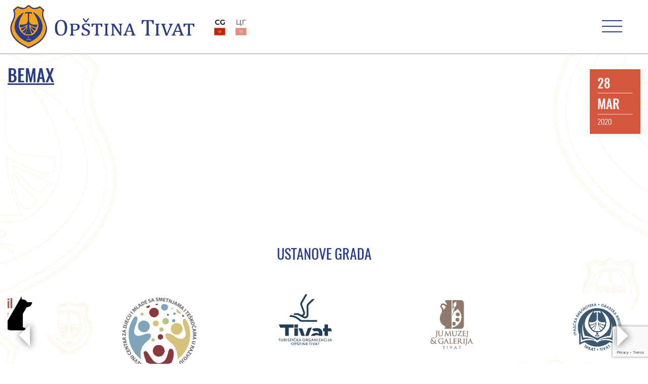

--- FILE ---
content_type: text/html; charset=UTF-8
request_url: https://opstinativat.me/viberobjave/bemax/
body_size: 15233
content:




<!DOCTYPE html>
<html lang="bs-BA">
<head>
  <meta charset="utf-8">
  <meta http-equiv="X-UA-Compatible" content="IE=edge,chrome=1">

  <title>Bemax - Opština Tivat</title>
  
  <meta name="viewport" content="width=device-width, initial-scale=1.0, maximum-scale=1.0, minimum-scale=1.0">
    <meta http-equiv="X-UA-Compatible" content="IE=edge,chrome=1">
    <meta name="description" content="Oficijalni sajt Opštine Tivat">
  <!-- Global site tag (gtag.js) - Google Analytics -->
<script async src="https://www.googletagmanager.com/gtag/js?id=UA-152940755-1"></script>
<script>
  window.dataLayer = window.dataLayer || [];
  function gtag(){dataLayer.push(arguments);}
  gtag('js', new Date());

  gtag('config', 'UA-152940755-1');
</script>
  <meta name="google-site-verification" content="7aPKygNI3eot904k20TgNiqPeMd4i0BsBPXhbRMY0eg" />  

  <link rel="shortcut icon" href="https://opstinativat.me/wp-content/themes/opstinativat/img/favicon.ico" type="image/x-icon">
  <link rel="icon" href="https://opstinativat.me/wp-content/themes/opstinativat/img/favicon.ico" type="image/x-icon">
  
  <link rel="pingback" href="https://opstinativat.me/xmlrpc.php" />

  <meta name='robots' content='index, follow, max-image-preview:large, max-snippet:-1, max-video-preview:-1' />
<link rel="alternate" hreflang="bs" href="https://opstinativat.me/viberobjave/bemax/" />
<link rel="alternate" hreflang="x-default" href="https://opstinativat.me/viberobjave/bemax/" />

	<!-- This site is optimized with the Yoast SEO plugin v20.11 - https://yoast.com/wordpress/plugins/seo/ -->
	<meta property="og:locale" content="bs_BA" />
	<meta property="og:type" content="article" />
	<meta property="og:title" content="Bemax - Opština Tivat" />
	<meta property="og:url" content="https://opstinativat.me/viberobjave/bemax/" />
	<meta property="og:site_name" content="Opština Tivat" />
	<meta name="twitter:card" content="summary_large_image" />
	<script type="application/ld+json" class="yoast-schema-graph">{"@context":"https://schema.org","@graph":[{"@type":"WebPage","@id":"https://opstinativat.me/viberobjave/bemax/","url":"https://opstinativat.me/viberobjave/bemax/","name":"Bemax - Opština Tivat","isPartOf":{"@id":"https://opstinativat.me/#website"},"datePublished":"2020-03-28T11:19:58+00:00","dateModified":"2020-03-28T11:19:58+00:00","breadcrumb":{"@id":"https://opstinativat.me/viberobjave/bemax/#breadcrumb"},"inLanguage":"bs-BA","potentialAction":[{"@type":"ReadAction","target":["https://opstinativat.me/viberobjave/bemax/"]}]},{"@type":"BreadcrumbList","@id":"https://opstinativat.me/viberobjave/bemax/#breadcrumb","itemListElement":[{"@type":"ListItem","position":1,"name":"Home","item":"https://opstinativat.me/"},{"@type":"ListItem","position":2,"name":"Bemax"}]},{"@type":"WebSite","@id":"https://opstinativat.me/#website","url":"https://opstinativat.me/","name":"Opština Tivat","description":"Oficijalni sajt Opštine Tivat","inLanguage":"bs-BA"}]}</script>
	<!-- / Yoast SEO plugin. -->


<link rel='stylesheet' id='wp-block-library-css' href='https://opstinativat.me/wp-includes/css/dist/block-library/style.min.css?ver=6.2.8' type='text/css' media='all' />
<style id='safe-svg-svg-icon-style-inline-css' type='text/css'>
.safe-svg-cover .safe-svg-inside{display:inline-block;max-width:100%}.safe-svg-cover svg{height:100%;max-height:100%;max-width:100%;width:100%}

</style>
<link rel='stylesheet' id='classic-theme-styles-css' href='https://opstinativat.me/wp-includes/css/classic-themes.min.css?ver=6.2.8' type='text/css' media='all' />
<style id='global-styles-inline-css' type='text/css'>
body{--wp--preset--color--black: #000000;--wp--preset--color--cyan-bluish-gray: #abb8c3;--wp--preset--color--white: #ffffff;--wp--preset--color--pale-pink: #f78da7;--wp--preset--color--vivid-red: #cf2e2e;--wp--preset--color--luminous-vivid-orange: #ff6900;--wp--preset--color--luminous-vivid-amber: #fcb900;--wp--preset--color--light-green-cyan: #7bdcb5;--wp--preset--color--vivid-green-cyan: #00d084;--wp--preset--color--pale-cyan-blue: #8ed1fc;--wp--preset--color--vivid-cyan-blue: #0693e3;--wp--preset--color--vivid-purple: #9b51e0;--wp--preset--gradient--vivid-cyan-blue-to-vivid-purple: linear-gradient(135deg,rgba(6,147,227,1) 0%,rgb(155,81,224) 100%);--wp--preset--gradient--light-green-cyan-to-vivid-green-cyan: linear-gradient(135deg,rgb(122,220,180) 0%,rgb(0,208,130) 100%);--wp--preset--gradient--luminous-vivid-amber-to-luminous-vivid-orange: linear-gradient(135deg,rgba(252,185,0,1) 0%,rgba(255,105,0,1) 100%);--wp--preset--gradient--luminous-vivid-orange-to-vivid-red: linear-gradient(135deg,rgba(255,105,0,1) 0%,rgb(207,46,46) 100%);--wp--preset--gradient--very-light-gray-to-cyan-bluish-gray: linear-gradient(135deg,rgb(238,238,238) 0%,rgb(169,184,195) 100%);--wp--preset--gradient--cool-to-warm-spectrum: linear-gradient(135deg,rgb(74,234,220) 0%,rgb(151,120,209) 20%,rgb(207,42,186) 40%,rgb(238,44,130) 60%,rgb(251,105,98) 80%,rgb(254,248,76) 100%);--wp--preset--gradient--blush-light-purple: linear-gradient(135deg,rgb(255,206,236) 0%,rgb(152,150,240) 100%);--wp--preset--gradient--blush-bordeaux: linear-gradient(135deg,rgb(254,205,165) 0%,rgb(254,45,45) 50%,rgb(107,0,62) 100%);--wp--preset--gradient--luminous-dusk: linear-gradient(135deg,rgb(255,203,112) 0%,rgb(199,81,192) 50%,rgb(65,88,208) 100%);--wp--preset--gradient--pale-ocean: linear-gradient(135deg,rgb(255,245,203) 0%,rgb(182,227,212) 50%,rgb(51,167,181) 100%);--wp--preset--gradient--electric-grass: linear-gradient(135deg,rgb(202,248,128) 0%,rgb(113,206,126) 100%);--wp--preset--gradient--midnight: linear-gradient(135deg,rgb(2,3,129) 0%,rgb(40,116,252) 100%);--wp--preset--duotone--dark-grayscale: url('#wp-duotone-dark-grayscale');--wp--preset--duotone--grayscale: url('#wp-duotone-grayscale');--wp--preset--duotone--purple-yellow: url('#wp-duotone-purple-yellow');--wp--preset--duotone--blue-red: url('#wp-duotone-blue-red');--wp--preset--duotone--midnight: url('#wp-duotone-midnight');--wp--preset--duotone--magenta-yellow: url('#wp-duotone-magenta-yellow');--wp--preset--duotone--purple-green: url('#wp-duotone-purple-green');--wp--preset--duotone--blue-orange: url('#wp-duotone-blue-orange');--wp--preset--font-size--small: 13px;--wp--preset--font-size--medium: 20px;--wp--preset--font-size--large: 36px;--wp--preset--font-size--x-large: 42px;--wp--preset--spacing--20: 0.44rem;--wp--preset--spacing--30: 0.67rem;--wp--preset--spacing--40: 1rem;--wp--preset--spacing--50: 1.5rem;--wp--preset--spacing--60: 2.25rem;--wp--preset--spacing--70: 3.38rem;--wp--preset--spacing--80: 5.06rem;--wp--preset--shadow--natural: 6px 6px 9px rgba(0, 0, 0, 0.2);--wp--preset--shadow--deep: 12px 12px 50px rgba(0, 0, 0, 0.4);--wp--preset--shadow--sharp: 6px 6px 0px rgba(0, 0, 0, 0.2);--wp--preset--shadow--outlined: 6px 6px 0px -3px rgba(255, 255, 255, 1), 6px 6px rgba(0, 0, 0, 1);--wp--preset--shadow--crisp: 6px 6px 0px rgba(0, 0, 0, 1);}:where(.is-layout-flex){gap: 0.5em;}body .is-layout-flow > .alignleft{float: left;margin-inline-start: 0;margin-inline-end: 2em;}body .is-layout-flow > .alignright{float: right;margin-inline-start: 2em;margin-inline-end: 0;}body .is-layout-flow > .aligncenter{margin-left: auto !important;margin-right: auto !important;}body .is-layout-constrained > .alignleft{float: left;margin-inline-start: 0;margin-inline-end: 2em;}body .is-layout-constrained > .alignright{float: right;margin-inline-start: 2em;margin-inline-end: 0;}body .is-layout-constrained > .aligncenter{margin-left: auto !important;margin-right: auto !important;}body .is-layout-constrained > :where(:not(.alignleft):not(.alignright):not(.alignfull)){max-width: var(--wp--style--global--content-size);margin-left: auto !important;margin-right: auto !important;}body .is-layout-constrained > .alignwide{max-width: var(--wp--style--global--wide-size);}body .is-layout-flex{display: flex;}body .is-layout-flex{flex-wrap: wrap;align-items: center;}body .is-layout-flex > *{margin: 0;}:where(.wp-block-columns.is-layout-flex){gap: 2em;}.has-black-color{color: var(--wp--preset--color--black) !important;}.has-cyan-bluish-gray-color{color: var(--wp--preset--color--cyan-bluish-gray) !important;}.has-white-color{color: var(--wp--preset--color--white) !important;}.has-pale-pink-color{color: var(--wp--preset--color--pale-pink) !important;}.has-vivid-red-color{color: var(--wp--preset--color--vivid-red) !important;}.has-luminous-vivid-orange-color{color: var(--wp--preset--color--luminous-vivid-orange) !important;}.has-luminous-vivid-amber-color{color: var(--wp--preset--color--luminous-vivid-amber) !important;}.has-light-green-cyan-color{color: var(--wp--preset--color--light-green-cyan) !important;}.has-vivid-green-cyan-color{color: var(--wp--preset--color--vivid-green-cyan) !important;}.has-pale-cyan-blue-color{color: var(--wp--preset--color--pale-cyan-blue) !important;}.has-vivid-cyan-blue-color{color: var(--wp--preset--color--vivid-cyan-blue) !important;}.has-vivid-purple-color{color: var(--wp--preset--color--vivid-purple) !important;}.has-black-background-color{background-color: var(--wp--preset--color--black) !important;}.has-cyan-bluish-gray-background-color{background-color: var(--wp--preset--color--cyan-bluish-gray) !important;}.has-white-background-color{background-color: var(--wp--preset--color--white) !important;}.has-pale-pink-background-color{background-color: var(--wp--preset--color--pale-pink) !important;}.has-vivid-red-background-color{background-color: var(--wp--preset--color--vivid-red) !important;}.has-luminous-vivid-orange-background-color{background-color: var(--wp--preset--color--luminous-vivid-orange) !important;}.has-luminous-vivid-amber-background-color{background-color: var(--wp--preset--color--luminous-vivid-amber) !important;}.has-light-green-cyan-background-color{background-color: var(--wp--preset--color--light-green-cyan) !important;}.has-vivid-green-cyan-background-color{background-color: var(--wp--preset--color--vivid-green-cyan) !important;}.has-pale-cyan-blue-background-color{background-color: var(--wp--preset--color--pale-cyan-blue) !important;}.has-vivid-cyan-blue-background-color{background-color: var(--wp--preset--color--vivid-cyan-blue) !important;}.has-vivid-purple-background-color{background-color: var(--wp--preset--color--vivid-purple) !important;}.has-black-border-color{border-color: var(--wp--preset--color--black) !important;}.has-cyan-bluish-gray-border-color{border-color: var(--wp--preset--color--cyan-bluish-gray) !important;}.has-white-border-color{border-color: var(--wp--preset--color--white) !important;}.has-pale-pink-border-color{border-color: var(--wp--preset--color--pale-pink) !important;}.has-vivid-red-border-color{border-color: var(--wp--preset--color--vivid-red) !important;}.has-luminous-vivid-orange-border-color{border-color: var(--wp--preset--color--luminous-vivid-orange) !important;}.has-luminous-vivid-amber-border-color{border-color: var(--wp--preset--color--luminous-vivid-amber) !important;}.has-light-green-cyan-border-color{border-color: var(--wp--preset--color--light-green-cyan) !important;}.has-vivid-green-cyan-border-color{border-color: var(--wp--preset--color--vivid-green-cyan) !important;}.has-pale-cyan-blue-border-color{border-color: var(--wp--preset--color--pale-cyan-blue) !important;}.has-vivid-cyan-blue-border-color{border-color: var(--wp--preset--color--vivid-cyan-blue) !important;}.has-vivid-purple-border-color{border-color: var(--wp--preset--color--vivid-purple) !important;}.has-vivid-cyan-blue-to-vivid-purple-gradient-background{background: var(--wp--preset--gradient--vivid-cyan-blue-to-vivid-purple) !important;}.has-light-green-cyan-to-vivid-green-cyan-gradient-background{background: var(--wp--preset--gradient--light-green-cyan-to-vivid-green-cyan) !important;}.has-luminous-vivid-amber-to-luminous-vivid-orange-gradient-background{background: var(--wp--preset--gradient--luminous-vivid-amber-to-luminous-vivid-orange) !important;}.has-luminous-vivid-orange-to-vivid-red-gradient-background{background: var(--wp--preset--gradient--luminous-vivid-orange-to-vivid-red) !important;}.has-very-light-gray-to-cyan-bluish-gray-gradient-background{background: var(--wp--preset--gradient--very-light-gray-to-cyan-bluish-gray) !important;}.has-cool-to-warm-spectrum-gradient-background{background: var(--wp--preset--gradient--cool-to-warm-spectrum) !important;}.has-blush-light-purple-gradient-background{background: var(--wp--preset--gradient--blush-light-purple) !important;}.has-blush-bordeaux-gradient-background{background: var(--wp--preset--gradient--blush-bordeaux) !important;}.has-luminous-dusk-gradient-background{background: var(--wp--preset--gradient--luminous-dusk) !important;}.has-pale-ocean-gradient-background{background: var(--wp--preset--gradient--pale-ocean) !important;}.has-electric-grass-gradient-background{background: var(--wp--preset--gradient--electric-grass) !important;}.has-midnight-gradient-background{background: var(--wp--preset--gradient--midnight) !important;}.has-small-font-size{font-size: var(--wp--preset--font-size--small) !important;}.has-medium-font-size{font-size: var(--wp--preset--font-size--medium) !important;}.has-large-font-size{font-size: var(--wp--preset--font-size--large) !important;}.has-x-large-font-size{font-size: var(--wp--preset--font-size--x-large) !important;}
.wp-block-navigation a:where(:not(.wp-element-button)){color: inherit;}
:where(.wp-block-columns.is-layout-flex){gap: 2em;}
.wp-block-pullquote{font-size: 1.5em;line-height: 1.6;}
</style>
<link rel='stylesheet' id='contact-form-7-css' href='https://opstinativat.me/wp-content/plugins/contact-form-7/includes/css/styles.css?ver=5.7.7' type='text/css' media='all' />
<link rel='stylesheet' id='wpml-legacy-horizontal-list-0-css' href='https://opstinativat.me/wp-content/plugins/sitepress-multilingual-cms/templates/language-switchers/legacy-list-horizontal/style.min.css?ver=1' type='text/css' media='all' />
<link rel='stylesheet' id='oswald-font-css' href='https://opstinativat.me/wp-content/themes/opstinativat/build/fonts/oswald/stylesheet.css?ver=6.2.8' type='text/css' media='all' />
<link rel='stylesheet' id='montserrat-font-css' href='https://opstinativat.me/wp-content/themes/opstinativat/build/fonts/montserrat/stylesheet.css?ver=6.2.8' type='text/css' media='all' />
<link rel='stylesheet' id='font-awesome-css' href='https://opstinativat.me/wp-content/themes/opstinativat/font-awesome/css/font-awesome.min.css?ver=6.2.8' type='text/css' media='all' />
<link rel='stylesheet' id='bootstrap-css-css' href='https://opstinativat.me/wp-content/themes/opstinativat/bootstrap/css/bootstrap.min.css?ver=6.2.8' type='text/css' media='all' />
<link rel='stylesheet' id='slickcss-css' href='https://opstinativat.me/wp-content/themes/opstinativat/css/slick.css?ver=all' type='text/css' media='all' />
<link rel='stylesheet' id='slickcsstheme-css' href='https://opstinativat.me/wp-content/themes/opstinativat/css/slick-theme.css?ver=all' type='text/css' media='all' />
<link rel='stylesheet' id='slick-lightbox-css-css' href='https://opstinativat.me/wp-content/themes/opstinativat/css/slick-lightbox.css?ver=all' type='text/css' media='all' />
<link rel='stylesheet' id='main-style-min-css' href='https://opstinativat.me/wp-content/themes/opstinativat/style.min.css?ver=6.2.8' type='text/css' media='all' />
<script type='text/javascript' src='https://opstinativat.me/wp-includes/js/jquery/jquery.min.js?ver=3.6.4' id='jquery-core-js'></script>
<script type='text/javascript' src='https://opstinativat.me/wp-includes/js/jquery/jquery-migrate.min.js?ver=3.4.0' id='jquery-migrate-js'></script>
<script type='text/javascript' src='https://opstinativat.me/wp-content/themes/opstinativat/js/lib/slick.min.js?ver=1.6.01938518363' id='slickjs-js'></script>
<script type='text/javascript' src='https://opstinativat.me/wp-content/themes/opstinativat/js/lib/slick-lightbox.min.js?ver=1.6.0951005447' id='slick-lightbox-js'></script>
<script type='text/javascript' src='https://opstinativat.me/wp-content/themes/opstinativat/js/lib/jquery.waypoints.min.js?ver=4.0.1' id='waypoint-js-js'></script>
<script type='text/javascript' src='https://opstinativat.me/wp-content/themes/opstinativat/js/lib/sticky.min.js?ver=1.0.687399901' id='sticky-lib-js'></script>
<script type='text/javascript' src='https://opstinativat.me/wp-content/themes/opstinativat/js/lib/sticky-nav.js?ver=1.0.1540656586' id='sticky-js-js'></script>
<script type='text/javascript' src='https://opstinativat.me/wp-content/themes/opstinativat/js/lib/popper-1.14.3.min.js?ver=6.2.8' id='popper.js-js'></script>
<script type='text/javascript' src='https://opstinativat.me/wp-content/themes/opstinativat/bootstrap/js/bootstrap.min.js?ver=6.2.8' id='bootstrap.js-js'></script>
<link rel="https://api.w.org/" href="https://opstinativat.me/wp-json/" /><link rel="alternate" type="application/json" href="https://opstinativat.me/wp-json/wp/v2/viberobjave/25122" /><link rel="EditURI" type="application/rsd+xml" title="RSD" href="https://opstinativat.me/xmlrpc.php?rsd" />
<link rel="wlwmanifest" type="application/wlwmanifest+xml" href="https://opstinativat.me/wp-includes/wlwmanifest.xml" />
<meta name="generator" content="WordPress 6.2.8" />
<link rel='shortlink' href='https://opstinativat.me/?p=25122' />
<link rel="alternate" type="application/json+oembed" href="https://opstinativat.me/wp-json/oembed/1.0/embed?url=https%3A%2F%2Fopstinativat.me%2Fviberobjave%2Fbemax%2F" />
<link rel="alternate" type="text/xml+oembed" href="https://opstinativat.me/wp-json/oembed/1.0/embed?url=https%3A%2F%2Fopstinativat.me%2Fviberobjave%2Fbemax%2F&#038;format=xml" />
<meta name="generator" content="WPML ver:4.6.4 stt:6,1;" />
<!-- Stream WordPress user activity plugin v3.9.3 -->
		<script>
			document.documentElement.className = document.documentElement.className.replace( 'no-js', 'js' );
		</script>
				<style>
			.no-js img.lazyload { display: none; }
			figure.wp-block-image img.lazyloading { min-width: 150px; }
							.lazyload, .lazyloading { opacity: 0; }
				.lazyloaded {
					opacity: 1;
					transition: opacity 400ms;
					transition-delay: 0ms;
				}
					</style>
				<style type="text/css" id="wp-custom-css">
			/*iframe online payment*/
@media (min-width: 1901px) {
	.payonline-form {
		height: 1900px;/*Adjust for desktop*/
	}
}
@media (max-width: 1901px) {
	.payonline-form {
		height: 2700px; /*Adjust for mobile*/
	}
}
		</style>
		
</head>
<body class="viberobjave-template-default single single-viberobjave postid-25122" data-current-lang="bs">
 
  
  <div id="loader"></div>

  <div class="header" id="header">

    <div class="top-nav">
      <div class="container-fluid">
        <div class="row">
                  <div class="col-md-3">
            <div class="weather_app">
              <ul>
                <li id="weatherIcon">
                                  </li>
                <li id="weatherInfo">
                  <p><span id="weatherTemp"></span>°C</p>
                  <p id="weatherDesc"></p>
                </li>
              </ul>
            </div>
            <ul class="social-media">
              <li>
                <a href="https://www.facebook.com/OpstinaTivat/"><i class="fa fa-facebook"></i></a>
              </li>
              <li>
                <a href="https://www.youtube.com/channel/UCIprda045tZG6ZmxcNsjGow/"><i class="fa fa-youtube-play"></i></a>
              </li>
              <li>
                <a href="https://www.instagram.com/opstinativat"><i class="fa fa-instagram"></i></a>
              </li>
              <li>
                <a href="https://invite.viber.com/?g2=AQB7r6Fcv4loG0s3trp0UeKdThKoR3B%2BTz2oGUR9oRZtHYXEzMIyeKYz8quiSr0h">
                  <img  alt="viber icon link" data-src="https://opstinativat.me/wp-content/themes/opstinativat/img/icons/Viber_icon.svg" class="lazyload" src="[data-uri]"><noscript><img  alt="viber icon link" data-src="https://opstinativat.me/wp-content/themes/opstinativat/img/icons/Viber_icon.svg" class="lazyload" src="[data-uri]"><noscript><img src="https://opstinativat.me/wp-content/themes/opstinativat/img/icons/Viber_icon.svg" alt="viber icon link"></noscript></noscript></a>
              </li>
            </ul>
          </div>
                    <div class="col-md-6">
            <div class="logo-header-top">
            <a href="https://opstinativat.me/">
              <img  alt="site logo opstina tivat" data-src="https://opstinativat.me/wp-content/themes/opstinativat/img/Logo-Header-Top.svg" class="lazyload" src="[data-uri]"><noscript><img src="https://opstinativat.me/wp-content/themes/opstinativat/img/Logo-Header-Top.svg" alt="site logo opstina tivat"></noscript>
            </a>
            </div>

          </div>

                    <div class="col-md-3">

            <div class="search_sidebar">
              <div class="search-form">

                <!-- <i class="fa fa-search" id="search_btn"></i> -->

                <form action="https://opstinativat.me/pretraga/" class="mob_search_form" method="get">
                                      <input type="search" name="cs" class="search-input" placeholder="Pretraga">
                  
                  <button type="submit" role="button" class="fa fa-search" id="search"></button>
                </form>

              </div>
            </div>

                        
            <div class="textresizer">

              <!-- <ul class="textresizer">
                <li>
                  <a href="#" title="Smaller font size" class="small_size">A-</a>
                </li>
                <li>
                  <a href="#" title="Default font size" class="default_size">A</a>
                </li>
                <li>
                  <a href="#" title="Larger font size" class="larger_size">A+</a>
                </li>
              </ul> -->
            </div>
            
            
            <div class="language-wpml">
              
<div class="wpml-ls-statics-shortcode_actions wpml-ls wpml-ls-legacy-list-horizontal">
	<ul><li class="wpml-ls-slot-shortcode_actions wpml-ls-item wpml-ls-item-bs wpml-ls-current-language wpml-ls-first-item wpml-ls-last-item wpml-ls-item-legacy-list-horizontal">
				<a href="https://opstinativat.me/viberobjave/bemax/" class="wpml-ls-link">
                                                        <img
            
            
            alt="Crnogorski"
            width=18
            height=12
 data-src="https://opstinativat.me/wp-content/uploads/flags/mne-flag.jpg" class="wpml-ls-flag lazyload" src="[data-uri]" /><noscript><img
            
            
            alt="Crnogorski"
            width=18
            height=12
 data-src="https://opstinativat.me/wp-content/uploads/flags/mne-flag.jpg" class="wpml-ls-flag lazyload" src="[data-uri]" /><noscript><img
            
            
            alt="Crnogorski"
            width=18
            height=12
 data-src="https://opstinativat.me/wp-content/uploads/flags/mne-flag.jpg" class="wpml-ls-flag lazyload" src="[data-uri]" /><noscript><img
            
            
            alt="Crnogorski"
            width=18
            height=12
 data-src="https://opstinativat.me/wp-content/uploads/flags/mne-flag.jpg" class="wpml-ls-flag lazyload" src="[data-uri]" /><noscript><img
            class="wpml-ls-flag"
            src="https://opstinativat.me/wp-content/uploads/flags/mne-flag.jpg"
            alt="Crnogorski"
            width=18
            height=12
    /></noscript></noscript></noscript></noscript></a>
			</li></ul>
</div>

            </div>
            

          </div>
          
        </div>
      </div>
    </div>

    

    
    

      

      
    
    

  </div> <!-- end for header-->

  <div class="header-mobile">

    <div id="mob-logo">
      <a href="https://opstinativat.me/">
        <img  alt="site logo" data-src="https://opstinativat.me/wp-content/themes/opstinativat/img/mob-logo-2.svg" class="lazyload" src="[data-uri]"><noscript><img src="https://opstinativat.me/wp-content/themes/opstinativat/img/mob-logo-2.svg" alt="site logo"></noscript>
      </a>
    </div>

    

    <div class="language social">

        <div class="language-wpml">
          
<div class="wpml-ls-statics-shortcode_actions wpml-ls wpml-ls-legacy-list-horizontal">
	<ul><li class="wpml-ls-slot-shortcode_actions wpml-ls-item wpml-ls-item-bs wpml-ls-current-language wpml-ls-first-item wpml-ls-last-item wpml-ls-item-legacy-list-horizontal">
				<a href="https://opstinativat.me/viberobjave/bemax/" class="wpml-ls-link">
                                                        <img
            
            
            alt="Crnogorski"
            width=18
            height=12
 data-src="https://opstinativat.me/wp-content/uploads/flags/mne-flag.jpg" class="wpml-ls-flag lazyload" src="[data-uri]" /><noscript><img
            
            
            alt="Crnogorski"
            width=18
            height=12
 data-src="https://opstinativat.me/wp-content/uploads/flags/mne-flag.jpg" class="wpml-ls-flag lazyload" src="[data-uri]" /><noscript><img
            
            
            alt="Crnogorski"
            width=18
            height=12
 data-src="https://opstinativat.me/wp-content/uploads/flags/mne-flag.jpg" class="wpml-ls-flag lazyload" src="[data-uri]" /><noscript><img
            
            
            alt="Crnogorski"
            width=18
            height=12
 data-src="https://opstinativat.me/wp-content/uploads/flags/mne-flag.jpg" class="wpml-ls-flag lazyload" src="[data-uri]" /><noscript><img
            class="wpml-ls-flag"
            src="https://opstinativat.me/wp-content/uploads/flags/mne-flag.jpg"
            alt="Crnogorski"
            width=18
            height=12
    /></noscript></noscript></noscript></noscript></a>
			</li></ul>
</div>
        </div>
    </div>

    <nav class="main-nav-mob">
                  
          <div class="main-nav-mob-logo">
            <a href="https://opstinativat.me/">
              <img  alt="Opstina Tivat Logo" data-src="https://opstinativat.me/wp-content/themes/opstinativat/img/mob-logo-2.svg" class="lazyload" src="[data-uri]"><noscript><img src="https://opstinativat.me/wp-content/themes/opstinativat/img/mob-logo-2.svg" alt="Opstina Tivat Logo"></noscript>
            </a>
          </div>
      
          <div id="close-btn">
            <span></span>
            <span></span>
          </div>


          <div class="social-media">
            <ul>
              <li>
                <a href="https://www.facebook.com/OpstinaTivat/"><i class="fa fa-facebook"></i></a>
              </li>
              <li>
                <a href="https://www.youtube.com/channel/UCIprda045tZG6ZmxcNsjGow/"><i class="fa fa-youtube-play"></i></a>
              </li>
              <li>
                <a href="https://www.instagram.com/opstinativat"><i class="fa fa-instagram"></i></a>
              </li>
              <li>
                <a href="https://twitter.com/opstinativat"><i class="fa fa-twitter"></i></a>
              </li>
              <li>
                <a href="https://invite.viber.com/?g2=AQB7r6Fcv4loG0s3trp0UeKdThKoR3B%2BTz2oGUR9oRZtHYXEzMIyeKYz8quiSr0h">
                  <img  alt="viber icon link" data-src="https://opstinativat.me/wp-content/themes/opstinativat/img/icons/Viber_icon.svg" class="lazyload" src="[data-uri]"><noscript><img  alt="viber icon link" data-src="https://opstinativat.me/wp-content/themes/opstinativat/img/icons/Viber_icon.svg" class="lazyload" src="[data-uri]"><noscript><img src="https://opstinativat.me/wp-content/themes/opstinativat/img/icons/Viber_icon.svg" alt="viber icon link"></noscript></noscript></a>
              </li>
              <li>
                <a href="https://play.google.com/store/apps/details?id=com.newandromo.dev1354786.app1637648">
                  <img  
                  alt="google play icon link" data-src="https://opstinativat.me/wp-content/themes/opstinativat/img/icons/google_play_icon.png" class="lazyload" src="[data-uri]"><noscript><img src="https://opstinativat.me/wp-content/themes/opstinativat/img/icons/google_play_icon.png" 
                  alt="google play icon link"></noscript>
                </a>
              </li>
            </ul>
          </div>

          <div class="language-wpml">
            
<div class="wpml-ls-statics-shortcode_actions wpml-ls wpml-ls-legacy-list-horizontal">
	<ul><li class="wpml-ls-slot-shortcode_actions wpml-ls-item wpml-ls-item-bs wpml-ls-current-language wpml-ls-first-item wpml-ls-last-item wpml-ls-item-legacy-list-horizontal">
				<a href="https://opstinativat.me/viberobjave/bemax/" class="wpml-ls-link">
                                                        <img
            
            
            alt="Crnogorski"
            width=18
            height=12
 data-src="https://opstinativat.me/wp-content/uploads/flags/mne-flag.jpg" class="wpml-ls-flag lazyload" src="[data-uri]" /><noscript><img
            
            
            alt="Crnogorski"
            width=18
            height=12
 data-src="https://opstinativat.me/wp-content/uploads/flags/mne-flag.jpg" class="wpml-ls-flag lazyload" src="[data-uri]" /><noscript><img
            
            
            alt="Crnogorski"
            width=18
            height=12
 data-src="https://opstinativat.me/wp-content/uploads/flags/mne-flag.jpg" class="wpml-ls-flag lazyload" src="[data-uri]" /><noscript><img
            
            
            alt="Crnogorski"
            width=18
            height=12
 data-src="https://opstinativat.me/wp-content/uploads/flags/mne-flag.jpg" class="wpml-ls-flag lazyload" src="[data-uri]" /><noscript><img
            class="wpml-ls-flag"
            src="https://opstinativat.me/wp-content/uploads/flags/mne-flag.jpg"
            alt="Crnogorski"
            width=18
            height=12
    /></noscript></noscript></noscript></noscript></a>
			</li></ul>
</div>
          </div>

          <div class="search_sidebar">
              <div class="search-form">

                <!-- <i class="fa fa-search" id="search_btn"></i> -->

                <form action="https://opstinativat.me/pretraga/" class="mob_search_form" method="get">
                                      <input type="search" name="cs" class="search-input" placeholder="Pretraga">
                  
                  <button type="submit" role="button" class="fa fa-search" id="search"></button>
                </form>

              </div>
            </div>


          

          <ul class="menu"><li id="menu-item-27117" class="menu-item menu-item-type-post_type menu-item-object-page menu-item-home menu-item-27117"><a href="https://opstinativat.me/">Naslovna</a></li>
<li id="menu-item-27157" class="fake_link expand expandCollapse menu-item menu-item-type-custom menu-item-object-custom menu-item-has-children menu-item-27157 dropdown"><a href="#">Skupština Opštine</a>
<ul class="dropdown-menu">
	<li id="menu-item-27185" class="menu-item menu-item-type-post_type menu-item-object-page menu-item-27185"><a href="https://opstinativat.me/predsjednik-skupstine/">Predsjednik Skupštine</a></li>
	<li id="menu-item-27186" class="menu-item menu-item-type-post_type menu-item-object-page menu-item-27186"><a href="https://opstinativat.me/sekretar/">Sekretarka Skupštine</a></li>
	<li id="menu-item-27297" class="menu-item menu-item-type-post_type menu-item-object-page menu-item-27297"><a href="https://opstinativat.me/saziv-i-odbornici-skupstine/">Saziv i odbornici Skupštine</a></li>
	<li id="menu-item-27298" class="menu-item menu-item-type-post_type menu-item-object-page menu-item-27298"><a href="https://opstinativat.me/poslovnik-o-radu-skupstine/">Poslovnik o radu Skupštine</a></li>
	<li id="menu-item-27229" class="menu-item menu-item-type-post_type menu-item-object-page menu-item-27229"><a href="https://opstinativat.me/skupstinska-sluzba/">Skupštinska Služba</a></li>
	<li id="menu-item-27228" class="menu-item menu-item-type-post_type menu-item-object-page menu-item-27228"><a href="https://opstinativat.me/aktivnosti-skupstine/">Aktuelnosti Skupštine</a></li>
	<li id="menu-item-31054" class="menu-item menu-item-type-post_type menu-item-object-page menu-item-31054"><a href="https://opstinativat.me/sjednice-skupstine/usvojene-odluke-na-skupstinskim-zasjedanjima/">Usvojene odluke na skupštinskim zasjedanjima</a></li>
	<li id="menu-item-31055" class="menu-item menu-item-type-post_type menu-item-object-page menu-item-31055"><a href="https://opstinativat.me/sjednice-skupstine/zapisnici-sa-sjednica-skupstine-opstine-tivat/">Zapisnici sa sjednica Skupštine opštine Tivat</a></li>
	<li id="menu-item-27219" class="menu-item menu-item-type-post_type menu-item-object-page menu-item-27219"><a href="https://opstinativat.me/radna-tijela/">Radna tijela</a></li>
	<li id="menu-item-35713" class="menu-item menu-item-type-post_type menu-item-object-page menu-item-35713"><a href="https://opstinativat.me/odbor-povjerenika-2022/">Odbor povjerenika 2022</a></li>
	<li id="menu-item-48251" class="menu-item menu-item-type-post_type menu-item-object-page menu-item-48251"><a href="https://opstinativat.me/komisija-za-ispitivanje-poslovanja-fk-arsenal/">Komisija za sprovođenje analize poslovanja FK Arsenal</a></li>
</ul>
</li>
<li id="menu-item-27299" class="fake_link expand expandCollapse menu-item menu-item-type-custom menu-item-object-custom menu-item-has-children menu-item-27299 dropdown"><a href="#">Lokalna Uprava</a>
<ul class="dropdown-menu">
	<li id="menu-item-30895" class="orange menu-item menu-item-type-post_type menu-item-object-page menu-item-30895"><a href="https://opstinativat.me/predsjednik/">Predsjednik opštine</a></li>
	<li id="menu-item-45370" class="menu-item menu-item-type-post_type menu-item-object-page menu-item-45370"><a href="https://opstinativat.me/potpredsjednici/">POTPREDSJEDNIK</a></li>
	<li id="menu-item-30897" class="orange menu-item menu-item-type-post_type menu-item-object-page menu-item-30897"><a href="https://opstinativat.me/glavni-administrator/">Glavni administrator</a></li>
	<li id="menu-item-27301" class="fake_link orange menu-item menu-item-type-custom menu-item-object-custom menu-item-27301"><a href="#">Organi uprave</a></li>
	<li id="menu-item-27302" class="menu-item menu-item-type-post_type menu-item-object-page menu-item-27302"><a href="https://opstinativat.me/lokalna-uprava/sekretarijat-za-lokalnu-upravu/">Sekretarijat za lokalnu upravu</a></li>
	<li id="menu-item-27303" class="menu-item menu-item-type-post_type menu-item-object-page menu-item-27303"><a href="https://opstinativat.me/sekretarijat-za-finansije/">Sekretarijat za finansije</a></li>
	<li id="menu-item-27304" class="menu-item menu-item-type-post_type menu-item-object-page menu-item-27304"><a href="https://opstinativat.me/sekretarijat-uredenje-prostora/">Sekretarijat za uređenje prostora i planiranje</a></li>
	<li id="menu-item-27305" class="menu-item menu-item-type-post_type menu-item-object-page menu-item-27305"><a href="https://opstinativat.me/sekretarijat-za-privredu/">Sekretarijat za privredu</a></li>
	<li id="menu-item-40664" class="menu-item menu-item-type-post_type menu-item-object-page menu-item-40664"><a href="https://opstinativat.me/sekretarijat-za-saobracaj-i-stambeno-komunalne-djelatnosti/">Sekretarijat za saobraćaj i stambeno komunalne djelatnosti</a></li>
	<li id="menu-item-27306" class="menu-item menu-item-type-post_type menu-item-object-page menu-item-27306"><a href="https://opstinativat.me/sekretarijat-za-drustvene-djelatnosti/">Sekretarijat za društvene djelatnosti</a></li>
	<li id="menu-item-27307" class="menu-item menu-item-type-post_type menu-item-object-page menu-item-27307"><a href="https://opstinativat.me/sekretarijat-za-inspekcijske-poslove/">Sekretarijat za inspekcijske poslove</a></li>
	<li id="menu-item-27309" class="menu-item menu-item-type-post_type menu-item-object-page menu-item-27309"><a href="https://opstinativat.me/direkcija-za-investicije/">Direkcija za investicije</a></li>
	<li id="menu-item-27308" class="menu-item menu-item-type-post_type menu-item-object-page menu-item-27308"><a href="https://opstinativat.me/direkcija-za-imovinu-i-pravno-zastupanje/">Direkcija za imovinu i pravno zastupanje</a></li>
	<li id="menu-item-27311" class="fake_link orange menu-item menu-item-type-custom menu-item-object-custom menu-item-27311"><a href="#">Posebne Službe</a></li>
	<li id="menu-item-27313" class="menu-item menu-item-type-post_type menu-item-object-page menu-item-27313"><a href="https://opstinativat.me/sluzba-zastite/">Služba zaštite i spašavanja</a></li>
	<li id="menu-item-27687" class="menu-item menu-item-type-post_type menu-item-object-page menu-item-27687"><a href="https://opstinativat.me/sluzba-za-unutrasnju-reviziju/">Služba za unutrašnju reviziju</a></li>
	<li id="menu-item-27688" class="fake_link orange menu-item menu-item-type-custom menu-item-object-custom menu-item-27688"><a href="#">Stručne Službe</a></li>
	<li id="menu-item-27691" class="menu-item menu-item-type-post_type menu-item-object-page menu-item-27691"><a href="https://opstinativat.me/sluzba-predsjednika/">Služba predsjednika opštine</a></li>
	<li id="menu-item-27690" class="menu-item menu-item-type-post_type menu-item-object-page menu-item-27690"><a href="https://opstinativat.me/sluzba-glavnog-administratora/">Služba glavnog administratora</a></li>
	<li id="menu-item-41928" class="menu-item menu-item-type-post_type menu-item-object-page menu-item-41928"><a href="https://opstinativat.me/sluzba-komunalne-policije/">Služba komunalne policije</a></li>
</ul>
</li>
<li id="menu-item-27471" class="fake_link expand expandCollapse menu-item menu-item-type-custom menu-item-object-custom menu-item-has-children menu-item-27471 dropdown"><a href="#">Servis Građana</a>
<ul class="dropdown-menu">
	<li id="menu-item-27396" class="menu-item menu-item-type-post_type menu-item-object-page menu-item-27396"><a href="https://opstinativat.me/gradanski-biro/">Građanski biro</a></li>
	<li id="menu-item-40910" class="menu-item menu-item-type-post_type menu-item-object-page menu-item-40910"><a href="https://opstinativat.me/payonline/">Online Plaćanje</a></li>
	<li id="menu-item-27395" class="menu-item menu-item-type-post_type menu-item-object-page menu-item-27395"><a href="https://opstinativat.me/obrasci-zahtjevi/">Obrasci/Zahtjevi</a></li>
	<li id="menu-item-27402" class="menu-item menu-item-type-post_type menu-item-object-page menu-item-27402"><a href="https://opstinativat.me/slobodan-pristup-informacijama/">Slobodan pristup informacijama</a></li>
	<li id="menu-item-27912" class="menu-item menu-item-type-post_type menu-item-object-page menu-item-27912"><a href="https://opstinativat.me/ugovori/">Ugovori</a></li>
	<li id="menu-item-27401" class="menu-item menu-item-type-custom menu-item-object-custom menu-item-27401"><a href="http://tivat.sistem48.me/">SISTEM 48 &#8211; Prijava komunalnih problema</a></li>
	<li id="menu-item-31018" class="menu-item menu-item-type-post_type menu-item-object-page menu-item-31018"><a href="https://opstinativat.me/izdavanje-sala/">Iznajmljivanje sala</a></li>
	<li id="menu-item-27472" class="menu-item menu-item-type-post_type menu-item-object-page menu-item-27472"><a href="https://opstinativat.me/antikorupcija/">Antikorupcija</a></li>
</ul>
</li>
<li id="menu-item-27376" class="fake_link expand expandCollapse menu-item menu-item-type-custom menu-item-object-custom menu-item-has-children menu-item-27376 dropdown"><a href="#">Opštinski Info</a>
<ul class="dropdown-menu">
	<li id="menu-item-27474" class="fake_link orange menu-item menu-item-type-custom menu-item-object-custom menu-item-27474"><a href="#">Opština Tivat info</a></li>
	<li id="menu-item-27475" class="menu-item menu-item-type-post_type menu-item-object-page menu-item-27475"><a href="https://opstinativat.me/budzet/">Budžet</a></li>
	<li id="menu-item-27479" class="menu-item menu-item-type-post_type menu-item-object-page menu-item-27479"><a href="https://opstinativat.me/mjesne-zajednice/">Mjesne zajednice</a></li>
	<li id="menu-item-27482" class="menu-item menu-item-type-post_type menu-item-object-page menu-item-27482"><a href="https://opstinativat.me/nvo/">NVO</a></li>
	<li id="menu-item-27481" class="menu-item menu-item-type-post_type menu-item-object-page menu-item-27481"><a href="https://opstinativat.me/urbanizam/zastita-zivotne-sredine/">Zaštita životne sredine</a></li>
	<li id="menu-item-27477" class="menu-item menu-item-type-post_type menu-item-object-page menu-item-27477"><a href="https://opstinativat.me/medjunarodna-saradnja/">Međunarodna saradnja</a></li>
	<li id="menu-item-31255" class="menu-item menu-item-type-post_type menu-item-object-page menu-item-31255"><a href="https://opstinativat.me/privredni-savjet/">Privredni savjet</a></li>
	<li id="menu-item-31064" class="menu-item menu-item-type-post_type menu-item-object-page menu-item-31064"><a href="https://opstinativat.me/investiraj-u-tivat/">Investiraj u Tivat</a></li>
	<li id="menu-item-27483" class="menu-item menu-item-type-post_type menu-item-object-page menu-item-27483"><a href="https://opstinativat.me/ustanove-otv/">Javne ustanove</a></li>
	<li id="menu-item-27484" class="menu-item menu-item-type-post_type menu-item-object-page menu-item-27484"><a href="https://opstinativat.me/gradski-info/zdravstvene-i-socijalne-ustanove/">Zdravstvene i ustanove socijalne zaštite</a></li>
	<li id="menu-item-34199" class="menu-item menu-item-type-post_type menu-item-object-page menu-item-34199"><a href="https://opstinativat.me/zaposljavanje/">Zapošljavanje</a></li>
	<li id="menu-item-27485" class="fake_link orange menu-item menu-item-type-custom menu-item-object-custom menu-item-27485"><a href="#">Dokumentacija</a></li>
	<li id="menu-item-30853" class="menu-item menu-item-type-post_type menu-item-object-page menu-item-30853"><a href="https://opstinativat.me/knjiga-procedura/">Knjiga procedura</a></li>
	<li id="menu-item-27476" class="menu-item menu-item-type-post_type menu-item-object-page menu-item-27476"><a href="https://opstinativat.me/planska-dokumentacija/">Planska dokumentacija</a></li>
	<li id="menu-item-27480" class="menu-item menu-item-type-post_type menu-item-object-page menu-item-27480"><a href="https://opstinativat.me/urbanizam/zastita-zivotne-sredine/dokumentacija-za-stratesku-procjenu/">Dokumentacija za stratešku procjenu uticaja na životnu sredinu</a></li>
	<li id="menu-item-27693" class="menu-item menu-item-type-post_type menu-item-object-page menu-item-27693"><a href="https://opstinativat.me/urbanizam/zastita-zivotne-sredine/dokumentacija-za-procjenu-uticaja/">Dokumentacija za procjenu uticaja na životnu sredinu</a></li>
	<li id="menu-item-31162" class="menu-item menu-item-type-post_type menu-item-object-page menu-item-31162"><a href="https://opstinativat.me/strategije-planovi-i-programi-2/">Strategije, planovi i programi</a></li>
	<li id="menu-item-27692" class="menu-item menu-item-type-post_type menu-item-object-page menu-item-27692"><a href="https://opstinativat.me/eticka-komisija/">Etička komisija</a></li>
	<li id="menu-item-41929" class="menu-item menu-item-type-post_type menu-item-object-page menu-item-41929"><a href="https://opstinativat.me/opstinska-izborna-komisija-2/">Opštinska izborna komisija</a></li>
	<li id="menu-item-29295" class="menu-item menu-item-type-post_type menu-item-object-page menu-item-29295"><a href="https://opstinativat.me/predsjednicki-i-lokalni-izbori/">Predsjednički i lokalni izbori</a></li>
	<li id="menu-item-27694" class="fake_link orange menu-item menu-item-type-custom menu-item-object-custom menu-item-27694"><a href="#">Objave</a></li>
	<li id="menu-item-27378" class="menu-item menu-item-type-taxonomy menu-item-object-category menu-item-27378"><a href="https://opstinativat.me/category/novosti/">Novosti</a></li>
	<li id="menu-item-27380" class="menu-item menu-item-type-taxonomy menu-item-object-category menu-item-27380"><a href="https://opstinativat.me/category/obavjestenja/">Obavještenja</a></li>
	<li id="menu-item-41930" class="menu-item menu-item-type-post_type menu-item-object-page menu-item-41930"><a href="https://opstinativat.me/javna-obavjestenja-o-neurucenim-obavjestenjima/">Javna obavještenja o neuručenim rješenjima</a></li>
	<li id="menu-item-30972" class="menu-item menu-item-type-taxonomy menu-item-object-category menu-item-30972"><a href="https://opstinativat.me/category/javne-nabavke/">Javne nabavke</a></li>
	<li id="menu-item-27478" class="menu-item menu-item-type-taxonomy menu-item-object-category menu-item-27478"><a href="https://opstinativat.me/category/javne-rasprave-objave-pozivi/">Javne rasprave, objave i pozivi</a></li>
	<li id="menu-item-27695" class="menu-item menu-item-type-taxonomy menu-item-object-category menu-item-27695"><a href="https://opstinativat.me/category/konkursi/">Konkursi</a></li>
</ul>
</li>
<li id="menu-item-27377" class="fake_link expand expandCollapse menu-item menu-item-type-custom menu-item-object-custom menu-item-has-children menu-item-27377 dropdown"><a href="#">O Tivtu</a>
<ul class="dropdown-menu">
	<li id="menu-item-27381" class="menu-item menu-item-type-post_type menu-item-object-page menu-item-27381"><a href="https://opstinativat.me/gradski-info/tivat/">O gradu</a></li>
	<li id="menu-item-27382" class="menu-item menu-item-type-post_type menu-item-object-page menu-item-27382"><a href="https://opstinativat.me/gradski-info/transport/">Transport</a></li>
	<li id="menu-item-27383" class="menu-item menu-item-type-post_type menu-item-object-page menu-item-27383"><a href="https://opstinativat.me/gradski-info/kultura/">Kultura</a></li>
	<li id="menu-item-27384" class="menu-item menu-item-type-post_type menu-item-object-page menu-item-27384"><a href="https://opstinativat.me/gradski-info/turizam/">Turizam</a></li>
	<li id="menu-item-27385" class="menu-item menu-item-type-post_type menu-item-object-page menu-item-27385"><a href="https://opstinativat.me/gradski-info/sport/">Sport</a></li>
	<li id="menu-item-27386" class="menu-item menu-item-type-post_type menu-item-object-page menu-item-27386"><a href="https://opstinativat.me/gradski-info/mediji/">Mediji</a></li>
	<li id="menu-item-29995" class="menu-item menu-item-type-post_type menu-item-object-page menu-item-29995"><a href="https://opstinativat.me/galerija-novo/">Galerija slika</a></li>
	<li id="menu-item-27388" class="menu-item menu-item-type-post_type menu-item-object-page menu-item-27388"><a href="https://opstinativat.me/gradski-info/mapa-grada/">Mapa grada</a></li>
</ul>
</li>
<li id="menu-item-27121" class="menu-item menu-item-type-post_type menu-item-object-page menu-item-27121"><a href="https://opstinativat.me/kontakt/">Kontakt</a></li>
</ul>          
          
    </nav>

    
    <div id="hamburger-btn">
      <span></span>
      <span></span>
      <span></span>
    </div>

  </div>


  
  
  


     
   


  <div id="main"> <!-- content wrapper  Content starts here-->
    <div class="header">

      <div class="container-fluid mid-nav">

        <div class="row">
                    <div class="col-xl-2 no-pad hide-1350-down">
            <div class="pitajte_predsjednika">
	<a href="https://opstinativat.me/predsjednik#kontakt">
				<span class="title">PITAJTE PREDSJEDNIKA</span>
				<img  alt="pitajte predsjednika" data-src="https://opstinativat.me/wp-content/uploads/2025/12/Pitajte-predsjednika-OAN0156-CR3-edited-sajt-scaled.jpg" class="lazyload" src="[data-uri]"><noscript><img src="https://opstinativat.me/wp-content/uploads/2025/12/Pitajte-predsjednika-OAN0156-CR3-edited-sajt-scaled.jpg" alt="pitajte predsjednika"></noscript>
	</a>
</div>
            

<div class="najnovije_sidebar" style="background-image: url(https://opstinativat.me/wp-content/themes/opstinativat/img/najnovije-bg.jpg);">
				<h2>Aktuelno</h2>
		
	<div class="article">
		<a href="https://opstinativat.me/najava-xxx-sjednice-so-tivat/">
	 		<span class="date">22-Januar-2026</span>
			<h4 class="title">
			Najava XXX sjednice SO Tivat			</h4>
		</a>
	</div>
	<div class="article">
		<a href="https://opstinativat.me/javni-poziv-br-2-za-davanje-u-zakup-zemljista-kojim-raspolaze-opstina-tivat-za-postavljanje-privremenih-objekata-2/">
	 		<span class="date">21-Januar-2026</span>
			<h4 class="title">
			Javni poziv br.2 za davanje u zakup zemljišta...			</h4>
		</a>
	</div>
	<div class="article">
		<a href="https://opstinativat.me/svecano-otvorena-rekonstruisana-osnovna-skola-branko-brinic-u-tivtu/">
	 		<span class="date">19-Januar-2026</span>
			<h4 class="title">
			Svečano otvorena nova Osnovna škola „Branko B...			</h4>
		</a>
	</div>

</div> <!-- end for .najnovije_sidebar -->

            
                        <div class="sistem48">
	<a href="https://sistem48tivat.me/" target="_blank">
		link
	</a>
</div>
          </div>
          <div class="col-md-12 col-xl-8">

            <nav class="main-nav sticky-nav">
              <div id="logo">
                <a href="https://opstinativat.me/"><img  alt="site logo" data-src="https://opstinativat.me/wp-content/themes/opstinativat/img/mob-logo.png" class="lazyload" src="[data-uri]"><noscript><img src="https://opstinativat.me/wp-content/themes/opstinativat/img/mob-logo.png" alt="site logo"></noscript></a>
              </div>

                            <ul class="menu"><li id="menu-item-26957" class="menu-item menu-item-type-post_type menu-item-object-page menu-item-home menu-item-26957"><a href="https://opstinativat.me/">Naslovna</a></li>
<li id="menu-item-26972" class="fake_link skupstina_opstine menu-item menu-item-type-custom menu-item-object-custom menu-item-has-children menu-item-26972 dropdown"><a href="http://#" class="dropdown-toggle" data-toggle="dropdown" data-target="#">Skupština Opštine <b class="caret"></b></a>
<ul class="dropdown-menu">
	<li id="menu-item-27163" class="no-border menu-item menu-item-type-post_type menu-item-object-page menu-item-27163"><a href="https://opstinativat.me/predsjednik-skupstine/">Predsjednik Skupštine</a></li>
	<li id="menu-item-47524" class="menu-item menu-item-type-post_type menu-item-object-page menu-item-47524"><a href="https://opstinativat.me/potpredsjednica-skupstine/">Potpredsjednica Skupštine</a></li>
	<li id="menu-item-27169" class="no-border menu-item menu-item-type-post_type menu-item-object-page menu-item-27169"><a href="https://opstinativat.me/sekretar/">Sekretarka Skupštine</a></li>
	<li id="menu-item-27234" class="menu-item menu-item-type-post_type menu-item-object-page menu-item-27234"><a href="https://opstinativat.me/saziv-i-odbornici-skupstine/">Saziv i odbornici Skupštine</a></li>
	<li id="menu-item-27237" class="menu-item menu-item-type-post_type menu-item-object-page menu-item-27237"><a href="https://opstinativat.me/poslovnik-o-radu-skupstine/">Poslovnik o radu Skupštine</a></li>
	<li id="menu-item-27209" class="no-border menu-item menu-item-type-post_type menu-item-object-page menu-item-27209"><a href="https://opstinativat.me/skupstinska-sluzba/">Skupštinska Služba</a></li>
	<li id="menu-item-27226" class="no-border menu-item menu-item-type-post_type menu-item-object-page menu-item-27226"><a href="https://opstinativat.me/aktivnosti-skupstine/">Aktuelnosti Skupštine</a></li>
	<li id="menu-item-30175" class="menu-item menu-item-type-post_type menu-item-object-page menu-item-30175"><a href="https://opstinativat.me/sjednice-skupstine/usvojene-odluke-na-skupstinskim-zasjedanjima/">Usvojene odluke na skupštinskim zasjedanjima</a></li>
	<li id="menu-item-30190" class="menu-item menu-item-type-post_type menu-item-object-page menu-item-30190"><a href="https://opstinativat.me/sjednice-skupstine/zapisnici-sa-sjednica-skupstine-opstine-tivat/">Zapisnici sa sjednica Skupštine opštine Tivat</a></li>
	<li id="menu-item-27220" class="no-border menu-item menu-item-type-post_type menu-item-object-page menu-item-27220"><a href="https://opstinativat.me/radna-tijela/">Radna tijela</a></li>
	<li id="menu-item-35605" class="menu-item menu-item-type-post_type menu-item-object-page menu-item-35605"><a href="https://opstinativat.me/odbor-povjerenika-2022/">Odbor povjerenika 2022</a></li>
	<li id="menu-item-47478" class="menu-item menu-item-type-post_type menu-item-object-page menu-item-47478"><a href="https://opstinativat.me/komisija-za-ispitivanje-poslovanja-fk-arsenal/">Komisija za sprovođenje analize poslovanja FK Arsenal</a></li>
</ul>
</li>
<li id="menu-item-27036" class="fake_link lokalna_uprava menu-item menu-item-type-custom menu-item-object-custom menu-item-has-children menu-item-27036 dropdown"><a href="http://#" class="dropdown-toggle" data-toggle="dropdown" data-target="#">Lokalna Uprava <b class="caret"></b></a>
<ul class="dropdown-menu">
	<li id="menu-item-30793" class="orange fix_menu menu-item menu-item-type-post_type menu-item-object-page menu-item-has-children menu-item-30793 dropdown"><a href="https://opstinativat.me/predsjednik/" class="dropdown-toggle" data-toggle="dropdown" data-target="#">PREDSJEDNIK OPŠTINE <b class="caret"></b></a>
	<ul class="dropdown-menu">
		<li id="menu-item-45371" class="orange menu-item menu-item-type-post_type menu-item-object-page menu-item-45371"><a href="https://opstinativat.me/potpredsjednici/">POTPREDSJEDNIK</a></li>
		<li id="menu-item-30798" class="orange menu-item menu-item-type-post_type menu-item-object-page menu-item-30798"><a href="https://opstinativat.me/glavni-administrator/">GLAVNI ADMINISTRATOR</a></li>
		<li id="menu-item-27037" class="fake_link orange fix_menu menu-item menu-item-type-custom menu-item-object-custom menu-item-has-children menu-item-27037 dropdown"><a href="#" class="dropdown-toggle" data-toggle="dropdown" data-target="#">Organi Uprave <b class="caret"></b></a>
		<ul class="dropdown-menu">
			<li id="menu-item-27041" class="menu-item menu-item-type-post_type menu-item-object-page menu-item-27041"><a href="https://opstinativat.me/lokalna-uprava/sekretarijat-za-lokalnu-upravu/">Sekretarijat za lokalnu upravu</a></li>
			<li id="menu-item-27371" class="menu-item menu-item-type-post_type menu-item-object-page menu-item-27371"><a href="https://opstinativat.me/sekretarijat-za-finansije/">Sekretarijat za finansije</a></li>
			<li id="menu-item-27262" class="menu-item menu-item-type-post_type menu-item-object-page menu-item-27262"><a href="https://opstinativat.me/sekretarijat-uredenje-prostora/">Sekretarijat za uređenje prostora i planiranje</a></li>
			<li id="menu-item-27261" class="menu-item menu-item-type-post_type menu-item-object-page menu-item-27261"><a href="https://opstinativat.me/sekretarijat-za-privredu/">Sekretarijat za privredu</a></li>
			<li id="menu-item-40663" class="menu-item menu-item-type-post_type menu-item-object-page menu-item-40663"><a href="https://opstinativat.me/sekretarijat-za-saobracaj-i-stambeno-komunalne-djelatnosti/">Sekretarijat za saobraćaj i stambeno komunalne djelatnosti</a></li>
			<li id="menu-item-27260" class="menu-item menu-item-type-post_type menu-item-object-page menu-item-27260"><a href="https://opstinativat.me/sekretarijat-za-drustvene-djelatnosti/">Sekretarijat za društvene djelatnosti</a></li>
			<li id="menu-item-27259" class="menu-item menu-item-type-post_type menu-item-object-page menu-item-27259"><a href="https://opstinativat.me/sekretarijat-za-inspekcijske-poslove/">Sekretarijat za inspekcijske poslove</a></li>
			<li id="menu-item-47332" class="menu-item menu-item-type-post_type menu-item-object-page menu-item-47332"><a href="https://opstinativat.me/sekretarijat-za-evropske-integracije-i-odnose-sa-strateskim-investitorima/">Sekretarijat za Evropske integracije i odnose sa strateškim investitorima</a></li>
			<li id="menu-item-30862" class="menu-item menu-item-type-post_type menu-item-object-page menu-item-30862"><a href="https://opstinativat.me/direkcija-za-imovinu-i-pravno-zastupanje/">Direkcija za imovinu i pravno zastupanje</a></li>
			<li id="menu-item-30861" class="menu-item menu-item-type-post_type menu-item-object-page menu-item-30861"><a href="https://opstinativat.me/direkcija-za-investicije/">Direkcija za investicije</a></li>
		</ul>
</li>
	</ul>
</li>
	<li id="menu-item-27264" class="fake_link orange fix_menu menu-item menu-item-type-custom menu-item-object-custom menu-item-has-children menu-item-27264 dropdown"><a href="#" class="dropdown-toggle" data-toggle="dropdown" data-target="#">Posebne službe <b class="caret"></b></a>
	<ul class="dropdown-menu">
		<li id="menu-item-27274" class="menu-item menu-item-type-post_type menu-item-object-page menu-item-27274"><a href="https://opstinativat.me/sluzba-zastite/">Služba zaštite i spašavanja</a></li>
		<li id="menu-item-27275" class="menu-item menu-item-type-post_type menu-item-object-page menu-item-27275"><a href="https://opstinativat.me/sluzba-za-unutrasnju-reviziju/">Služba za unutrašnju reviziju</a></li>
		<li id="menu-item-41698" class="menu-item menu-item-type-post_type menu-item-object-page menu-item-41698"><a href="https://opstinativat.me/sluzba-komunalne-policije/">Služba komunalne policije</a></li>
		<li id="menu-item-30642" class="fake_link orange menu-item menu-item-type-custom menu-item-object-custom menu-item-30642"><a href="#">Stručne službe</a></li>
		<li id="menu-item-27286" class="menu-item menu-item-type-post_type menu-item-object-page menu-item-27286"><a href="https://opstinativat.me/sluzba-predsjednika/">Služba predsjednika opštine</a></li>
		<li id="menu-item-27285" class="menu-item menu-item-type-post_type menu-item-object-page menu-item-27285"><a href="https://opstinativat.me/sluzba-glavnog-administratora/">Služba glavnog administratora</a></li>
		<li id="menu-item-45525" class="menu-item menu-item-type-post_type menu-item-object-page menu-item-45525"><a href="https://opstinativat.me/sluzba-glavnog-gradskog-arhitekte/">Služba glavnog gradskog arhitekte</a></li>
	</ul>
</li>
</ul>
</li>
<li id="menu-item-27486" class="fake_link servis_gradjana menu-item menu-item-type-custom menu-item-object-custom menu-item-has-children menu-item-27486 dropdown"><a href="#" class="dropdown-toggle" data-toggle="dropdown" data-target="#">Servis Građana <b class="caret"></b></a>
<ul class="dropdown-menu">
	<li id="menu-item-27398" class="menu-item menu-item-type-post_type menu-item-object-page menu-item-27398"><a href="https://opstinativat.me/gradanski-biro/">Građanski biro</a></li>
	<li id="menu-item-40909" class="menu-item menu-item-type-post_type menu-item-object-page menu-item-40909"><a href="https://opstinativat.me/payonline/">Online Plaćanje</a></li>
	<li id="menu-item-27399" class="menu-item menu-item-type-post_type menu-item-object-page menu-item-27399"><a href="https://opstinativat.me/obrasci-zahtjevi/">Obrasci/Zahtjevi</a></li>
	<li id="menu-item-27450" class="menu-item menu-item-type-post_type menu-item-object-page menu-item-27450"><a href="https://opstinativat.me/slobodan-pristup-informacijama/">Slobodan pristup informacijama</a></li>
	<li id="menu-item-27910" class="menu-item menu-item-type-post_type menu-item-object-page menu-item-27910"><a href="https://opstinativat.me/ugovori/">Ugovori</a></li>
	<li id="menu-item-27451" class="menu-item menu-item-type-custom menu-item-object-custom menu-item-27451"><a href="https://sistem48tivat.me/">SISTEM 48 &#8211; Prijava komunalnih problema</a></li>
	<li id="menu-item-31008" class="menu-item menu-item-type-post_type menu-item-object-page menu-item-31008"><a href="https://opstinativat.me/izdavanje-sala/">Iznajmljivanje sala</a></li>
	<li id="menu-item-27455" class="menu-item menu-item-type-post_type menu-item-object-page menu-item-27455"><a href="https://opstinativat.me/antikorupcija/">Antikorupcija</a></li>
</ul>
</li>
<li id="menu-item-26976" class="fake_link opstinski_info menu-item menu-item-type-custom menu-item-object-custom menu-item-has-children menu-item-26976 dropdown"><a href="http://#" class="dropdown-toggle" data-toggle="dropdown" data-target="#">Opštinski Info <b class="caret"></b></a>
<ul class="dropdown-menu">
	<li id="menu-item-27456" class="fake_link orange fix_menu menu-item menu-item-type-custom menu-item-object-custom menu-item-has-children menu-item-27456 dropdown"><a href="#" class="dropdown-toggle" data-toggle="dropdown" data-target="#">Opština Tivat Info <b class="caret"></b></a>
	<ul class="dropdown-menu">
		<li id="menu-item-27457" class="menu-item menu-item-type-post_type menu-item-object-page menu-item-27457"><a href="https://opstinativat.me/budzet/">Budžet</a></li>
		<li id="menu-item-27462" class="menu-item menu-item-type-post_type menu-item-object-page menu-item-27462"><a href="https://opstinativat.me/mjesne-zajednice/">Mjesne zajednice</a></li>
		<li id="menu-item-27465" class="menu-item menu-item-type-post_type menu-item-object-page menu-item-27465"><a href="https://opstinativat.me/nvo/">NVO</a></li>
		<li id="menu-item-27464" class="menu-item menu-item-type-post_type menu-item-object-page menu-item-27464"><a href="https://opstinativat.me/urbanizam/zastita-zivotne-sredine/">Zaštita životne sredine</a></li>
		<li id="menu-item-27459" class="menu-item menu-item-type-post_type menu-item-object-page menu-item-27459"><a href="https://opstinativat.me/medjunarodna-saradnja/">Međunarodna saradnja</a></li>
		<li id="menu-item-31249" class="menu-item menu-item-type-post_type menu-item-object-page menu-item-31249"><a href="https://opstinativat.me/privredni-savjet/">Privredni savjet</a></li>
		<li id="menu-item-31063" class="menu-item menu-item-type-post_type menu-item-object-page menu-item-31063"><a href="https://opstinativat.me/investiraj-u-tivat/">Investiraj u Tivat</a></li>
		<li id="menu-item-27466" class="menu-item menu-item-type-post_type menu-item-object-page menu-item-27466"><a href="https://opstinativat.me/ustanove-otv/">Javne ustanove i službe</a></li>
		<li id="menu-item-27467" class="menu-item menu-item-type-post_type menu-item-object-page menu-item-27467"><a href="https://opstinativat.me/gradski-info/zdravstvene-i-socijalne-ustanove/">Zdravstvene i ustanove socijalne zaštite</a></li>
		<li id="menu-item-30154" class="menu-item menu-item-type-post_type menu-item-object-page menu-item-30154"><a href="https://opstinativat.me/zaposljavanje/">Zapošljavanje</a></li>
		<li id="menu-item-30155" class="menu-item menu-item-type-post_type menu-item-object-page menu-item-30155"><a href="https://opstinativat.me/usavrsavanje-kadra-2/">Usavršavanje kadra</a></li>
	</ul>
</li>
	<li id="menu-item-30801" class="fake_link orange fix_menu menu-item menu-item-type-custom menu-item-object-custom menu-item-has-children menu-item-30801 dropdown"><a href="#" class="dropdown-toggle" data-toggle="dropdown" data-target="#">Dokumentacija <b class="caret"></b></a>
	<ul class="dropdown-menu">
		<li id="menu-item-30835" class="menu-item menu-item-type-post_type menu-item-object-page menu-item-30835"><a href="https://opstinativat.me/knjiga-procedura/">Knjiga procedura</a></li>
		<li id="menu-item-44179" class="menu-item menu-item-type-post_type menu-item-object-page menu-item-44179"><a href="https://opstinativat.me/planska-dokumentacija-2/">Planska dokumentacija</a></li>
		<li id="menu-item-31004" class="menu-item menu-item-type-post_type menu-item-object-page menu-item-31004"><a href="https://opstinativat.me/urbanizam/zastita-zivotne-sredine/dokumentacija-za-stratesku-procjenu/">Dokumentacija za stratešku procjenu uticaja na životnu sredinu</a></li>
		<li id="menu-item-31005" class="menu-item menu-item-type-post_type menu-item-object-page menu-item-31005"><a href="https://opstinativat.me/urbanizam/zastita-zivotne-sredine/dokumentacija-za-procjenu-uticaja/">Dokumentacija za procjenu uticaja na životnu sredinu</a></li>
		<li id="menu-item-31158" class="menu-item menu-item-type-post_type menu-item-object-page menu-item-31158"><a href="https://opstinativat.me/strategije-planovi-i-programi-2/">Strategije, planovi i programi</a></li>
		<li id="menu-item-29417" class="menu-item menu-item-type-post_type menu-item-object-page menu-item-29417"><a href="https://opstinativat.me/opstinska-izborna-komisija-2/">Opštinska izborna komisija</a></li>
		<li id="menu-item-44075" class="menu-item menu-item-type-post_type menu-item-object-page menu-item-44075"><a href="https://opstinativat.me/vanredni-parlamentarni-izbori-u-podgorici/">Vanredni parlamentarni izbori u Podgorici 2024</a></li>
	</ul>
</li>
	<li id="menu-item-30802" class="fake_link orange fix_menu menu-item menu-item-type-custom menu-item-object-custom menu-item-has-children menu-item-30802 dropdown"><a href="#" class="dropdown-toggle" data-toggle="dropdown" data-target="#">OBJAVE <b class="caret"></b></a>
	<ul class="dropdown-menu">
		<li id="menu-item-30804" class="menu-item menu-item-type-taxonomy menu-item-object-category menu-item-30804"><a href="https://opstinativat.me/category/novosti/">Novosti</a></li>
		<li id="menu-item-30808" class="menu-item menu-item-type-taxonomy menu-item-object-category menu-item-30808"><a href="https://opstinativat.me/category/obavjestenja/">Obavještenja</a></li>
		<li id="menu-item-34890" class="menu-item menu-item-type-post_type menu-item-object-page menu-item-34890"><a href="https://opstinativat.me/javna-obavjestenja-o-neurucenim-obavjestenjima/">Javna obavještenja o neuručenim rješenjima</a></li>
		<li id="menu-item-30805" class="menu-item menu-item-type-taxonomy menu-item-object-category menu-item-30805"><a href="https://opstinativat.me/category/javne-nabavke/">Javne nabavke</a></li>
		<li id="menu-item-30806" class="menu-item menu-item-type-taxonomy menu-item-object-category menu-item-30806"><a href="https://opstinativat.me/category/javne-rasprave-objave-pozivi/">Javne rasprave, objave i pozivi</a></li>
		<li id="menu-item-30807" class="menu-item menu-item-type-taxonomy menu-item-object-category menu-item-30807"><a href="https://opstinativat.me/category/konkursi/">Konkursi</a></li>
	</ul>
</li>
</ul>
</li>
<li id="menu-item-26995" class="fake_link o_tivtu menu-item menu-item-type-post_type menu-item-object-page menu-item-has-children menu-item-26995 dropdown"><a href="https://opstinativat.me/gradski-info/" class="dropdown-toggle" data-toggle="dropdown" data-target="#">O Tivtu <b class="caret"></b></a>
<ul class="dropdown-menu">
	<li id="menu-item-27045" class="blue no-border menu-item menu-item-type-post_type menu-item-object-page menu-item-27045"><a href="https://opstinativat.me/gradski-info/tivat/">O gradu</a></li>
	<li id="menu-item-27046" class="blue no-border menu-item menu-item-type-post_type menu-item-object-page menu-item-27046"><a href="https://opstinativat.me/gradski-info/transport/">Transport</a></li>
	<li id="menu-item-27047" class="blue no-border menu-item menu-item-type-post_type menu-item-object-page menu-item-27047"><a href="https://opstinativat.me/gradski-info/kultura/">Kultura</a></li>
	<li id="menu-item-27370" class="menu-item menu-item-type-post_type menu-item-object-page menu-item-27370"><a href="https://opstinativat.me/gradski-info/turizam/">Turizam</a></li>
	<li id="menu-item-27048" class="blue no-border menu-item menu-item-type-post_type menu-item-object-page menu-item-27048"><a href="https://opstinativat.me/gradski-info/sport/">Sport</a></li>
	<li id="menu-item-27049" class="blue no-border menu-item menu-item-type-post_type menu-item-object-page menu-item-27049"><a href="https://opstinativat.me/gradski-info/mediji/">Mediji</a></li>
	<li id="menu-item-29880" class="menu-item menu-item-type-post_type menu-item-object-page menu-item-29880"><a href="https://opstinativat.me/galerija-novo/">Galerija slika</a></li>
	<li id="menu-item-29881" class="menu-item menu-item-type-post_type menu-item-object-page menu-item-29881"><a href="https://opstinativat.me/gradski-info/mapa-grada/">Mapa grada</a></li>
</ul>
</li>
<li id="menu-item-26977" class="menu-item menu-item-type-post_type menu-item-object-page menu-item-26977"><a href="https://opstinativat.me/kontakt/">Kontakt</a></li>
</ul>                  
              <div class="language-wpml">
                
<div class="wpml-ls-statics-shortcode_actions wpml-ls wpml-ls-legacy-list-horizontal">
	<ul><li class="wpml-ls-slot-shortcode_actions wpml-ls-item wpml-ls-item-bs wpml-ls-current-language wpml-ls-first-item wpml-ls-last-item wpml-ls-item-legacy-list-horizontal">
				<a href="https://opstinativat.me/viberobjave/bemax/" class="wpml-ls-link">
                                                        <img
            
            
            alt="Crnogorski"
            width=18
            height=12
 data-src="https://opstinativat.me/wp-content/uploads/flags/mne-flag.jpg" class="wpml-ls-flag lazyload" src="[data-uri]" /><noscript><img
            
            
            alt="Crnogorski"
            width=18
            height=12
 data-src="https://opstinativat.me/wp-content/uploads/flags/mne-flag.jpg" class="wpml-ls-flag lazyload" src="[data-uri]" /><noscript><img
            
            
            alt="Crnogorski"
            width=18
            height=12
 data-src="https://opstinativat.me/wp-content/uploads/flags/mne-flag.jpg" class="wpml-ls-flag lazyload" src="[data-uri]" /><noscript><img
            
            
            alt="Crnogorski"
            width=18
            height=12
 data-src="https://opstinativat.me/wp-content/uploads/flags/mne-flag.jpg" class="wpml-ls-flag lazyload" src="[data-uri]" /><noscript><img
            class="wpml-ls-flag"
            src="https://opstinativat.me/wp-content/uploads/flags/mne-flag.jpg"
            alt="Crnogorski"
            width=18
            height=12
    /></noscript></noscript></noscript></noscript></a>
			</li></ul>
</div>
              </div>
              
    
            </nav>

            <!-- Page Content -->
                        <div class="row" id="single">
            
<script defer>
/* Fix Flags Language add Cirilicu */

function fixLanguageFlags(){

let parentUl = document.querySelectorAll('.language-wpml ul');
let parentLinkTag = document.querySelectorAll('.language-wpml ul li a');
// var getUrl = window.location;
// var baseUrl = getUrl.protocol + "//" + getUrl.host + "/" + getUrl.pathname.split('/')[1];
// var baseUrl = getUrl.protocol + "//" + getUrl.hostname + "/";

var themeUrl = "https:\/\/opstinativat.me\/wp-content\/themes\/opstinativat";
// console.log('PHP json_encode >> ' + themeUrl);

if(parentUl !== null || parentUl){
  if (parentLinkTag.length !== '' && parentLinkTag.length > 1) {
    // console.log(parentLinkTag.length);
    for(let c = 0; c < parentLinkTag.length; c++){
      // parentLinkTag[i]
      // console.log(c % 2);
      if( c % 2){
        parentLinkTag[c].setAttribute('class','engleski');
        // console.log('Is true');
      }else{
        parentLinkTag[c].setAttribute('class','latinica');
      }

    }
    
  }
}

for(let i = 0; i < parentUl.length; i++){
  // console.log(i);
  if(i == 0){
    
    parentUl[0].insertAdjacentHTML('beforeend',
    `<li class="wpml-ls-slot-shortcode_actions wpml-ls-item wpml-ls-item-cy wpml-ls-item-legacy-list-horizontal ignoreCyr">
    <a href="#" class="cirilica"><img   data-src="${themeUrl}/img/mne-flag.jpg" class="wpml-ls-flag lazyload" src="[data-uri]"><noscript><img   data-src="${themeUrl}/img/mne-flag.jpg" class="wpml-ls-flag lazyload" src="[data-uri]"><noscript><img class="wpml-ls-flag" src="${themeUrl}/img/mne-flag.jpg"></noscript></noscript></a></li>`);
  }else{
    parentUl[i].insertAdjacentHTML('beforeend',
    `<li class="wpml-ls-slot-shortcode_actions wpml-ls-item wpml-ls-item-cy wpml-ls-item-legacy-list-horizontal">
    <a href="#" class="cirilica"><img   data-src="${themeUrl}/img/mne-flag.jpg" class="wpml-ls-flag lazyload" src="[data-uri]"><noscript><img   data-src="${themeUrl}/img/mne-flag.jpg" class="wpml-ls-flag lazyload" src="[data-uri]"><noscript><img class="wpml-ls-flag" src="${themeUrl}/img/mne-flag.jpg"></noscript></noscript></a></li>`);
  }

}

// return;

}

fixLanguageFlags();


// console.log(baseUrl);
</script>
            


    
      


      

        


<div class="col-lg-12">
				<div class="row page-content single-post" id="otv-single-post">

          <div class="col-md-12">

            <div class="title-date">
              <h1 class="title">Bemax</h1>
              <div class="date">
                  <span class="day">
                      28                  </span>
                  <span class="month">
                      mar                  </span>
                  <span class="year">
                      2020                  </span>
              </div>
            </div>
        </div>
        
        
        
                        
        <div class="col-sm-12 content no-img no-feature">
          <div class="pt-4 pb-4">
            
                      </div>
          

        </div>
      

                    

        



        


  

            

      <div class="col-md-12">
          <!-- Go to www.addthis.com/dashboard to customize your tools --> 
          <div class="addthis_inline_share_toolbox"></div>
      </div>
        

    



    
    
        <div class="col-md-12">
          <div class="pagination">
            

              
          </div>

        </div>

       

    
</div>
<!-- end for page-content -->

<script>
  jQuery(document).ready(function($){
    if( $('.galerija').length !== 0 ){

      $('.galerija').slick({
          infinite: true,
          autoplay: false,
          centerMode: true,
          // autoplaySpeed: 5000,
          slidesToShow: 3,
          centerMode: true,
          slidesToScroll: 1,
          arrows: true,
          prevArrow: '<span class="slick-prev">&LT;</span>',
          nextArrow: '<span class="slick-next">&GT;</span>',
          // centerMode: true,
          responsive: [{
            breakpoint: 600,
              settings: {
                centerMode: true,
                slidesToShow: 1
              }
          }
           
          ]
      });

    }
  });
</script>
</div>


<script>
	jQuery(function($){
	   $('.galerija').slickLightbox({ 
	      itemSelector: 'a',
	      navigateByKeyboard  : true
	   }); 
	});
</script>

<!-- Go to www.addthis.com/dashboard to customize your tools --> 
<script type="text/javascript" src="//s7.addthis.com/js/300/addthis_widget.js#pubid=ra-5d6d60f537e53207"></script>




          </div> 
          <!-- End for Page Content -->
          <!-- end for .row-->

				</div>
				
          <div class="col-xl-2 hide-1350-down no-pad">
            





<!-- <div class="legalizacija_bez_objekata">
  <a href="">
    <img src="" alt="Brand New Tivat">
  </a>
</div> -->

<!-- <div class="tivattravel">
  <a href="https://tivat.travel/zimska-bajka-u-tivtu/" target="_blank">
    <img src="" alt="Tivat Travel Zimska Bajka - Turistička Organizacija Tivat">
  </a>
</div> -->

<div class="video-objava">
    <div class="video">
      <iframe  width="100%" height="200" frameborder="0" data-src="https://www.youtube.com/embed/VHQmqM1Upf4?si=261577ZL5oeroZYE" class="lazyload" src="[data-uri]"></iframe>
    </div>
    <div class="vidtext">
      <h4 class="title">Grad između rođendana | DAN OPŠTINE TIVAT 2025</h4>
    </div>
</div> 

<div class="urbanizam_sidebar" style="background:url('https://opstinativat.me/wp-content/themes/opstinativat/img/urbanizam.jpg')no-repeat center center;background-size: cover;">
          <a href="https://opstinativat.me/urbanizam">
      <h2 class="title">Urbanizam</h2>
    </a>
    <a href="https://opstinativat.me/planska-dokumentacija-2">
      <h2 class="title title2">Planska Dokumentacija</h2>
    </a>
       
</div>


<div class="viber_community">
<a href="https://invite.viber.com/?g2=AQB7r6Fcv4loG0s3trp0UeKdThKoR3B%2BTz2oGUR9oRZtHYXEzMIyeKYz8quiSr0h" target="_blank"></a>
</div>


<div class="virtuelna_mapa_tivta">
   <a href="https://stickers.viber.com/pages/tivat_2025" target="_blank"></a>
</div>



 
  
        
<div class="invest_in_tv" style="background:url('https://opstinativat.me/wp-content/themes/opstinativat/img/investiraj_u_tv.jpg')no-repeat center center;background-size: cover;">
  <a href="https://opstinativat.me/investiraj-u-tivat/" >
    link
  </a>
</div>









          </div>


      </div>


    </div>
  </div> 

</div>  <!-- end for #main -->





 <div class="container-fluid partneri-sec">
 	<div class="row">
 		<div class="col-md-12 center">
 			<h2 class="title">
                 Ustanove Grada              </h2>
 		</div>

 	</div>
 	<div class="row">
   <div class="col-md-12 col-xl-8 offset-xl-2">
      <div class="row partneri_loop">

                
          <div class="partner">
            <a href="https://tivat.travel/" target="_blank">
              <img  alt="" data-src="https://opstinativat.me/wp-content/uploads/2019/11/tivat-travel.logo_.jpg" class="lazyload" src="[data-uri]"><noscript><img src="https://opstinativat.me/wp-content/uploads/2019/11/tivat-travel.logo_.jpg" alt=""></noscript>
            </a>
          </div>

                
          <div class="partner">
            <a href="https://muzejigalerijativat.me/" target="_blank">
              <img  alt="" data-src="https://opstinativat.me/wp-content/uploads/2021/12/Muzej-i-galerija-Custom.png" class="lazyload" src="[data-uri]"><noscript><img src="https://opstinativat.me/wp-content/uploads/2021/12/Muzej-i-galerija-Custom.png" alt=""></noscript>
            </a>
          </div>

                
          <div class="partner">
            <a href="https://bibliotekativat.me/" target="_blank">
              <img  alt="" data-src="https://opstinativat.me/wp-content/uploads/2021/12/Gradska-biblioteka.png" class="lazyload" src="[data-uri]"><noscript><img src="https://opstinativat.me/wp-content/uploads/2021/12/Gradska-biblioteka.png" alt=""></noscript>
            </a>
          </div>

                
          <div class="partner">
            <a href="https://en.wikipedia.org/wiki/index.html?curid=33188717" target="_blank">
              <img  alt="" data-src="https://opstinativat.me/wp-content/uploads/2021/12/logo-Dvorana.png" class="lazyload" src="[data-uri]"><noscript><img src="https://opstinativat.me/wp-content/uploads/2021/12/logo-Dvorana.png" alt=""></noscript>
            </a>
          </div>

                
          <div class="partner">
            <a href="https://radiotivat.com/" target="_blank">
              <img  alt="" data-src="https://opstinativat.me/wp-content/uploads/2025/02/radio-tivat-LOGO_page-0001.jpg" class="lazyload" src="[data-uri]"><noscript><img src="https://opstinativat.me/wp-content/uploads/2025/02/radio-tivat-LOGO_page-0001.jpg" alt=""></noscript>
            </a>
          </div>

                
          <div class="partner">
            <a href="https://bictivat.me/" target="_blank">
              <img  alt="" data-src="https://opstinativat.me/wp-content/uploads/2025/02/biznis-info-centar-LOGO.jpg" class="lazyload" src="[data-uri]"><noscript><img src="https://opstinativat.me/wp-content/uploads/2025/02/biznis-info-centar-LOGO.jpg" alt=""></noscript>
            </a>
          </div>

                
          <div class="partner">
            <a href="http://komunalnotivat.com/" target="_blank">
              <img  alt="" data-src="https://opstinativat.me/wp-content/uploads/2019/11/komunalno-logo.jpg" class="lazyload" src="[data-uri]"><noscript><img src="https://opstinativat.me/wp-content/uploads/2019/11/komunalno-logo.jpg" alt=""></noscript>
            </a>
          </div>

                
          <div class="partner">
            <a href="http://www.vodacom.co.me/" target="_blank">
              <img  alt="" data-src="https://opstinativat.me/wp-content/uploads/2019/11/vodacom.jpg" class="lazyload" src="[data-uri]"><noscript><img src="https://opstinativat.me/wp-content/uploads/2019/11/vodacom.jpg" alt=""></noscript>
            </a>
          </div>

                
          <div class="partner">
            <a href="http://www.czktivat.me/" target="_blank">
              <img  alt="" data-src="https://opstinativat.me/wp-content/uploads/2025/02/LOGO-CZK-TIVAT_page-0001.jpg" class="lazyload" src="[data-uri]"><noscript><img src="https://opstinativat.me/wp-content/uploads/2025/02/LOGO-CZK-TIVAT_page-0001.jpg" alt=""></noscript>
            </a>
          </div>

                
          <div class="partner">
            <a href="http://www.vodovodtivat.com/" target="_blank">
              <img  alt="" data-src="https://opstinativat.me/wp-content/uploads/2020/09/Vik-logo-1.png" class="lazyload" src="[data-uri]"><noscript><img src="https://opstinativat.me/wp-content/uploads/2020/09/Vik-logo-1.png" alt=""></noscript>
            </a>
          </div>

                
          <div class="partner">
            <a href="https://autobuskativat.me/" target="_blank">
              <img  alt="" data-src="https://opstinativat.me/wp-content/uploads/2020/09/Autobuska-stanica.jpg" class="lazyload" src="[data-uri]"><noscript><img src="https://opstinativat.me/wp-content/uploads/2020/09/Autobuska-stanica.jpg" alt=""></noscript>
            </a>
          </div>

                
          <div class="partner">
            <a href="http://parkingservistivat.me/" target="_blank">
              <img  alt="" data-src="https://opstinativat.me/wp-content/uploads/2020/09/Parking-Servis.jpg" class="lazyload" src="[data-uri]"><noscript><img src="https://opstinativat.me/wp-content/uploads/2020/09/Parking-Servis.jpg" alt=""></noscript>
            </a>
          </div>

                
          <div class="partner">
            <a href="https://www.azilkotor.org/dom" target="_blank">
              <img  alt="" data-src="https://opstinativat.me/wp-content/uploads/2025/02/AZIL.png" class="lazyload" src="[data-uri]"><noscript><img src="https://opstinativat.me/wp-content/uploads/2025/02/AZIL.png" alt=""></noscript>
            </a>
          </div>

                
          <div class="partner">
            <a href="https://dnevnicentartivat.me/" target="_blank">
              <img  alt="" data-src="https://opstinativat.me/wp-content/uploads/2021/12/Dnevni-Centar-logo.jpg" class="lazyload" src="[data-uri]"><noscript><img src="https://opstinativat.me/wp-content/uploads/2021/12/Dnevni-Centar-logo.jpg" alt=""></noscript>
            </a>
          </div>

        
      </div>
   </div>

   
 	</div>

 </div>
 <script>
	jQuery(document).ready(function($){
		// console.log('here');
		$('.partneri_loop').slick({
          infinite: true,
          autoplay: true,
          autoplaySpeed: 5000,
          slidesToShow: 4,
          slidesToScroll: 1,
          arrows: true,
          prevArrow: '<span class="slick-prev">&LT;</span>',
          nextArrow: '<span class="slick-next">&GT;</span>',
          centerMode: true,
          responsive: [
            {
              // max width of 1200
              breakpoint: 1200,
              settings: {
                arrows: true,
                centerMode: true,
                slidesToShow: 4
              }
            },
            {
              // max width of 991
              breakpoint: 991,
              settings: {
                arrows: true,
                centerMode: true,
                slidesToShow: 3
              }
            },
            {
              breakpoint: 768,
              settings: {
                arrows: true,
                centerMode: true,
                slidesToShow: 2
              }
            },
            {
              breakpoint: 480,
              settings: {
                arrows: true,
                centerMode: true,
                slidesToShow: 1
              }
            }
          ]

        });

	});
</script>

<footer>

	<div class="ft-bg"></div>

	<div class="container">

		<div class="row ft-navigation">

			<div class="col-md-3">
				<div class="footer-logo first_col">
					<a href="https://opstinativat.me/">
					<img  alt="site logo" data-src="https://opstinativat.me/wp-content/themes/opstinativat/img/Logo-Footer.svg" class="lazyload" src="[data-uri]"><noscript><img src="https://opstinativat.me/wp-content/themes/opstinativat/img/Logo-Footer.svg" alt="site logo"></noscript>
					</a>
				</div>
			
			</div>
	

			<div class="col-md-3">
				<div class="second_col">
				<h3 class="title">Tivat</h3>
<ul>
<li>42.43°N 18.70°E</li>
<li>Površina 46 km2</li>
<li>Populacija 16.338</li>
<li>Poštanski broj 85320</li>
<li>Pozivni broj +382 32</li>
</ul>
				<div class="textwidget custom-html-widget"><ul class="ft social-media">
    <li>
      <a href="https://www.facebook.com/OpstinaTivat/"><i class="fa fa-facebook"></i></a>
    </li>
    <li>
      <a href="https://www.youtube.com/channel/UCIprda045tZG6ZmxcNsjGow/"><i class="fa fa-youtube-play"></i></a>
    </li>
    <li>
      <a href="https://www.instagram.com/opstinativat"><i class="fa fa-instagram"></i></a>
    </li>
    <li>
      <a href="https://twitter.com/opstinativat"><i class="fa fa-twitter"></i></a>
    </li>
    <li>
      <a href="https://invite.viber.com/?g2=AQB7r6Fcv4loG0s3trp0UeKdThKoR3B%2BTz2oGUR9oRZtHYXEzMIyeKYz8quiSr0h"><img  alt="viber icon link" data-src="https://opstinativat.me/wp-content/themes/opstinativat/img/icons/Viber_icon_white.svg" class="lazyload" src="[data-uri]"><noscript><img src="https://opstinativat.me/wp-content/themes/opstinativat/img/icons/Viber_icon_white.svg" alt="viber icon link"></noscript></a>
    </li>
</ul></div>				</div>
			</div>
			<div class="col-md-3">
				<div class="third_col">
				<div class="address">
<h3 class="title">Adresa Opštine</h3>
<ul>
<li>Trg magnolija 1,</li>
<li>Tivat, Crna Gora</li>
<li>tel: +382 (0) 32/661-300</li>
</ul>
</div>
				
				</div>
				
			</div>

			<div class="col-md-3">
				<div class="fourth_col">
				<div class="radno_vrijeme">
<h3 class="title">Radno vrijeme</h3>
<ul>
<li>ponedeljak – petak<br />
07-15h (pauza 11-11:30h)</li>
<li>Građanski biro<br />
08-13h (pauza 11-11:30h)</li>
<li>Rad sa strankama<br />
08-11h / srijedom 08-14h</li>
<li>(pauza 11-11:30h)</li>
</ul>
</div>
				</div>
			</div>
			

			

		</div>

					
			
</div>
<div class="container-fluid">
	
	<div class="row copyright">
		<div class="col-md-10 offset-md-1">
			<div class="row">
				<div class="col-md-12 center">
						<ul>
												<li>Opština Tivat&nbsp;&copy;&nbsp;2026&nbsp;&nbsp;&#x7c;&nbsp;&nbsp;made by&nbsp;<a href="https://maivdigital.com" target="_blank">MaivDigital</a></li>
					</ul>
				</div>
			</div>

		</div>
	</div>

</div>
	

	<div class="btnTop">
		<button class="fa fa-arrow-circle-up"></button>
	</div>

</footer>





<script>
              (function(e){
                  var el = document.createElement('script');
                  el.setAttribute('data-account', '6PgKWdYOi4');
                  el.setAttribute('src', 'https://cdn.userway.org/widget.js');
                  document.body.appendChild(el);
                })();
              </script><script type='text/javascript' src='https://opstinativat.me/wp-content/plugins/contact-form-7/includes/swv/js/index.js?ver=5.7.7' id='swv-js'></script>
<script type='text/javascript' id='contact-form-7-js-extra'>
/* <![CDATA[ */
var wpcf7 = {"api":{"root":"https:\/\/opstinativat.me\/wp-json\/","namespace":"contact-form-7\/v1"}};
/* ]]> */
</script>
<script type='text/javascript' src='https://opstinativat.me/wp-content/plugins/contact-form-7/includes/js/index.js?ver=5.7.7' id='contact-form-7-js'></script>
<script type='text/javascript' src='https://opstinativat.me/wp-content/themes/opstinativat/js/lib/cyrlatconverter.min.js?ver=1.6.0469757324' id='cirilica-latinica-js-js'></script>
<script type='text/javascript' src='https://opstinativat.me/wp-content/themes/opstinativat/js/icons_text_correction.js?ver=1.0.2135046018' id='icons_text_scripts-js'></script>
<script type='text/javascript' src='https://opstinativat.me/wp-content/themes/opstinativat/js/weather.app.js?ver=1.0.169594933' id='weather_app_script-js'></script>
<script type='text/javascript' src='https://opstinativat.me/wp-content/themes/opstinativat/js/main.js?ver=1.0.858273224' id='maivdesign_scripts-js'></script>
<script type='text/javascript' src='https://www.google.com/recaptcha/api.js?render=6LddCMgUAAAAALFQg5-2ecD4EXVL4MGl-A3smab0&#038;ver=3.0' id='google-recaptcha-js'></script>
<script type='text/javascript' src='https://opstinativat.me/wp-includes/js/dist/vendor/wp-polyfill-inert.min.js?ver=3.1.2' id='wp-polyfill-inert-js'></script>
<script type='text/javascript' src='https://opstinativat.me/wp-includes/js/dist/vendor/regenerator-runtime.min.js?ver=0.13.11' id='regenerator-runtime-js'></script>
<script type='text/javascript' src='https://opstinativat.me/wp-includes/js/dist/vendor/wp-polyfill.min.js?ver=3.15.0' id='wp-polyfill-js'></script>
<script type='text/javascript' id='wpcf7-recaptcha-js-extra'>
/* <![CDATA[ */
var wpcf7_recaptcha = {"sitekey":"6LddCMgUAAAAALFQg5-2ecD4EXVL4MGl-A3smab0","actions":{"homepage":"homepage","contactform":"contactform"}};
/* ]]> */
</script>
<script type='text/javascript' src='https://opstinativat.me/wp-content/plugins/contact-form-7/modules/recaptcha/index.js?ver=5.7.7' id='wpcf7-recaptcha-js'></script>
<script type='text/javascript' src='https://opstinativat.me/wp-content/plugins/wp-smushit/app/assets/js/smush-lazy-load.min.js?ver=3.13.2' id='smush-lazy-load-js'></script>

<script>
	// Pozivamo prevod na Cirilicu za svaku stranicu.
// http://ivebe.com/blog/cyrillic-to-latin-and-latin-to-cyrillic-javascript-library.html


let CyrLat = new CyrLatConverter('body').init({
	onClickCyr: '.cirilica',
  onClickLat: '.latinica',
  // onClickDefault: '#defaultLang',
	cookieDuration: 1,
    // usePermalinkHash: true,
  ignoreClasses: ['ignoreCyr'],
	// benchmark: true,
	// benchmarkEval: "document.getElementById('exctime').innerHTML = '%s%';"

});
// CyrLat.C2L();

	/*
  * Find Stored Lang cookie
  * so ajax call more posts,cat,tag can function properly
  */
  let cookieName = 'CyrLatConverterSelected';
  function check_cookie_name(name) {
    
    // cookieName = name;
    let result;
    let match = document.cookie.match(new RegExp('(^| )' + name + '=([^;]+)'));
    if (match) {
      //console.log(match[2]); // cookie name
      //console.log(match[0]); // cookie name and value
      if(match[1] == "L2C") {
        result = CyrLat.L2C();
        console.log('Lat-to-Cy');
      }else if(match[2] == "C2L")
        result = CyrLat.C2L();
        console.log('Cy-to-Lat');
    }
    else{
         console.log('--something went wrong---');
         // false;

    }
    return result;
   }

   // check_cookie_name(cookieName);
   

	let pageLoader = document.getElementById('loader');
	
	function fadeOut(element) {
		var opacity = 1;
		
		if (window.requestAnimationFrame) {
   
			function decrease () {
					opacity -= 0.05;
					if (opacity <= 0){
							// complete
							element.style.opacity = 0;
							element.style.display = "none";
							return true;
					}
					element.style.opacity = opacity;
					requestAnimationFrame(decrease);
			}
			decrease();
		
		} else {
			console.log('Animation is not ran in old browsers');
		}

}
fadeOut(pageLoader);
	 
</script>




</body>
</html>



--- FILE ---
content_type: text/html; charset=utf-8
request_url: https://www.google.com/recaptcha/api2/anchor?ar=1&k=6LddCMgUAAAAALFQg5-2ecD4EXVL4MGl-A3smab0&co=aHR0cHM6Ly9vcHN0aW5hdGl2YXQubWU6NDQz&hl=en&v=PoyoqOPhxBO7pBk68S4YbpHZ&size=invisible&anchor-ms=20000&execute-ms=30000&cb=xgf5m0io21xv
body_size: 48666
content:
<!DOCTYPE HTML><html dir="ltr" lang="en"><head><meta http-equiv="Content-Type" content="text/html; charset=UTF-8">
<meta http-equiv="X-UA-Compatible" content="IE=edge">
<title>reCAPTCHA</title>
<style type="text/css">
/* cyrillic-ext */
@font-face {
  font-family: 'Roboto';
  font-style: normal;
  font-weight: 400;
  font-stretch: 100%;
  src: url(//fonts.gstatic.com/s/roboto/v48/KFO7CnqEu92Fr1ME7kSn66aGLdTylUAMa3GUBHMdazTgWw.woff2) format('woff2');
  unicode-range: U+0460-052F, U+1C80-1C8A, U+20B4, U+2DE0-2DFF, U+A640-A69F, U+FE2E-FE2F;
}
/* cyrillic */
@font-face {
  font-family: 'Roboto';
  font-style: normal;
  font-weight: 400;
  font-stretch: 100%;
  src: url(//fonts.gstatic.com/s/roboto/v48/KFO7CnqEu92Fr1ME7kSn66aGLdTylUAMa3iUBHMdazTgWw.woff2) format('woff2');
  unicode-range: U+0301, U+0400-045F, U+0490-0491, U+04B0-04B1, U+2116;
}
/* greek-ext */
@font-face {
  font-family: 'Roboto';
  font-style: normal;
  font-weight: 400;
  font-stretch: 100%;
  src: url(//fonts.gstatic.com/s/roboto/v48/KFO7CnqEu92Fr1ME7kSn66aGLdTylUAMa3CUBHMdazTgWw.woff2) format('woff2');
  unicode-range: U+1F00-1FFF;
}
/* greek */
@font-face {
  font-family: 'Roboto';
  font-style: normal;
  font-weight: 400;
  font-stretch: 100%;
  src: url(//fonts.gstatic.com/s/roboto/v48/KFO7CnqEu92Fr1ME7kSn66aGLdTylUAMa3-UBHMdazTgWw.woff2) format('woff2');
  unicode-range: U+0370-0377, U+037A-037F, U+0384-038A, U+038C, U+038E-03A1, U+03A3-03FF;
}
/* math */
@font-face {
  font-family: 'Roboto';
  font-style: normal;
  font-weight: 400;
  font-stretch: 100%;
  src: url(//fonts.gstatic.com/s/roboto/v48/KFO7CnqEu92Fr1ME7kSn66aGLdTylUAMawCUBHMdazTgWw.woff2) format('woff2');
  unicode-range: U+0302-0303, U+0305, U+0307-0308, U+0310, U+0312, U+0315, U+031A, U+0326-0327, U+032C, U+032F-0330, U+0332-0333, U+0338, U+033A, U+0346, U+034D, U+0391-03A1, U+03A3-03A9, U+03B1-03C9, U+03D1, U+03D5-03D6, U+03F0-03F1, U+03F4-03F5, U+2016-2017, U+2034-2038, U+203C, U+2040, U+2043, U+2047, U+2050, U+2057, U+205F, U+2070-2071, U+2074-208E, U+2090-209C, U+20D0-20DC, U+20E1, U+20E5-20EF, U+2100-2112, U+2114-2115, U+2117-2121, U+2123-214F, U+2190, U+2192, U+2194-21AE, U+21B0-21E5, U+21F1-21F2, U+21F4-2211, U+2213-2214, U+2216-22FF, U+2308-230B, U+2310, U+2319, U+231C-2321, U+2336-237A, U+237C, U+2395, U+239B-23B7, U+23D0, U+23DC-23E1, U+2474-2475, U+25AF, U+25B3, U+25B7, U+25BD, U+25C1, U+25CA, U+25CC, U+25FB, U+266D-266F, U+27C0-27FF, U+2900-2AFF, U+2B0E-2B11, U+2B30-2B4C, U+2BFE, U+3030, U+FF5B, U+FF5D, U+1D400-1D7FF, U+1EE00-1EEFF;
}
/* symbols */
@font-face {
  font-family: 'Roboto';
  font-style: normal;
  font-weight: 400;
  font-stretch: 100%;
  src: url(//fonts.gstatic.com/s/roboto/v48/KFO7CnqEu92Fr1ME7kSn66aGLdTylUAMaxKUBHMdazTgWw.woff2) format('woff2');
  unicode-range: U+0001-000C, U+000E-001F, U+007F-009F, U+20DD-20E0, U+20E2-20E4, U+2150-218F, U+2190, U+2192, U+2194-2199, U+21AF, U+21E6-21F0, U+21F3, U+2218-2219, U+2299, U+22C4-22C6, U+2300-243F, U+2440-244A, U+2460-24FF, U+25A0-27BF, U+2800-28FF, U+2921-2922, U+2981, U+29BF, U+29EB, U+2B00-2BFF, U+4DC0-4DFF, U+FFF9-FFFB, U+10140-1018E, U+10190-1019C, U+101A0, U+101D0-101FD, U+102E0-102FB, U+10E60-10E7E, U+1D2C0-1D2D3, U+1D2E0-1D37F, U+1F000-1F0FF, U+1F100-1F1AD, U+1F1E6-1F1FF, U+1F30D-1F30F, U+1F315, U+1F31C, U+1F31E, U+1F320-1F32C, U+1F336, U+1F378, U+1F37D, U+1F382, U+1F393-1F39F, U+1F3A7-1F3A8, U+1F3AC-1F3AF, U+1F3C2, U+1F3C4-1F3C6, U+1F3CA-1F3CE, U+1F3D4-1F3E0, U+1F3ED, U+1F3F1-1F3F3, U+1F3F5-1F3F7, U+1F408, U+1F415, U+1F41F, U+1F426, U+1F43F, U+1F441-1F442, U+1F444, U+1F446-1F449, U+1F44C-1F44E, U+1F453, U+1F46A, U+1F47D, U+1F4A3, U+1F4B0, U+1F4B3, U+1F4B9, U+1F4BB, U+1F4BF, U+1F4C8-1F4CB, U+1F4D6, U+1F4DA, U+1F4DF, U+1F4E3-1F4E6, U+1F4EA-1F4ED, U+1F4F7, U+1F4F9-1F4FB, U+1F4FD-1F4FE, U+1F503, U+1F507-1F50B, U+1F50D, U+1F512-1F513, U+1F53E-1F54A, U+1F54F-1F5FA, U+1F610, U+1F650-1F67F, U+1F687, U+1F68D, U+1F691, U+1F694, U+1F698, U+1F6AD, U+1F6B2, U+1F6B9-1F6BA, U+1F6BC, U+1F6C6-1F6CF, U+1F6D3-1F6D7, U+1F6E0-1F6EA, U+1F6F0-1F6F3, U+1F6F7-1F6FC, U+1F700-1F7FF, U+1F800-1F80B, U+1F810-1F847, U+1F850-1F859, U+1F860-1F887, U+1F890-1F8AD, U+1F8B0-1F8BB, U+1F8C0-1F8C1, U+1F900-1F90B, U+1F93B, U+1F946, U+1F984, U+1F996, U+1F9E9, U+1FA00-1FA6F, U+1FA70-1FA7C, U+1FA80-1FA89, U+1FA8F-1FAC6, U+1FACE-1FADC, U+1FADF-1FAE9, U+1FAF0-1FAF8, U+1FB00-1FBFF;
}
/* vietnamese */
@font-face {
  font-family: 'Roboto';
  font-style: normal;
  font-weight: 400;
  font-stretch: 100%;
  src: url(//fonts.gstatic.com/s/roboto/v48/KFO7CnqEu92Fr1ME7kSn66aGLdTylUAMa3OUBHMdazTgWw.woff2) format('woff2');
  unicode-range: U+0102-0103, U+0110-0111, U+0128-0129, U+0168-0169, U+01A0-01A1, U+01AF-01B0, U+0300-0301, U+0303-0304, U+0308-0309, U+0323, U+0329, U+1EA0-1EF9, U+20AB;
}
/* latin-ext */
@font-face {
  font-family: 'Roboto';
  font-style: normal;
  font-weight: 400;
  font-stretch: 100%;
  src: url(//fonts.gstatic.com/s/roboto/v48/KFO7CnqEu92Fr1ME7kSn66aGLdTylUAMa3KUBHMdazTgWw.woff2) format('woff2');
  unicode-range: U+0100-02BA, U+02BD-02C5, U+02C7-02CC, U+02CE-02D7, U+02DD-02FF, U+0304, U+0308, U+0329, U+1D00-1DBF, U+1E00-1E9F, U+1EF2-1EFF, U+2020, U+20A0-20AB, U+20AD-20C0, U+2113, U+2C60-2C7F, U+A720-A7FF;
}
/* latin */
@font-face {
  font-family: 'Roboto';
  font-style: normal;
  font-weight: 400;
  font-stretch: 100%;
  src: url(//fonts.gstatic.com/s/roboto/v48/KFO7CnqEu92Fr1ME7kSn66aGLdTylUAMa3yUBHMdazQ.woff2) format('woff2');
  unicode-range: U+0000-00FF, U+0131, U+0152-0153, U+02BB-02BC, U+02C6, U+02DA, U+02DC, U+0304, U+0308, U+0329, U+2000-206F, U+20AC, U+2122, U+2191, U+2193, U+2212, U+2215, U+FEFF, U+FFFD;
}
/* cyrillic-ext */
@font-face {
  font-family: 'Roboto';
  font-style: normal;
  font-weight: 500;
  font-stretch: 100%;
  src: url(//fonts.gstatic.com/s/roboto/v48/KFO7CnqEu92Fr1ME7kSn66aGLdTylUAMa3GUBHMdazTgWw.woff2) format('woff2');
  unicode-range: U+0460-052F, U+1C80-1C8A, U+20B4, U+2DE0-2DFF, U+A640-A69F, U+FE2E-FE2F;
}
/* cyrillic */
@font-face {
  font-family: 'Roboto';
  font-style: normal;
  font-weight: 500;
  font-stretch: 100%;
  src: url(//fonts.gstatic.com/s/roboto/v48/KFO7CnqEu92Fr1ME7kSn66aGLdTylUAMa3iUBHMdazTgWw.woff2) format('woff2');
  unicode-range: U+0301, U+0400-045F, U+0490-0491, U+04B0-04B1, U+2116;
}
/* greek-ext */
@font-face {
  font-family: 'Roboto';
  font-style: normal;
  font-weight: 500;
  font-stretch: 100%;
  src: url(//fonts.gstatic.com/s/roboto/v48/KFO7CnqEu92Fr1ME7kSn66aGLdTylUAMa3CUBHMdazTgWw.woff2) format('woff2');
  unicode-range: U+1F00-1FFF;
}
/* greek */
@font-face {
  font-family: 'Roboto';
  font-style: normal;
  font-weight: 500;
  font-stretch: 100%;
  src: url(//fonts.gstatic.com/s/roboto/v48/KFO7CnqEu92Fr1ME7kSn66aGLdTylUAMa3-UBHMdazTgWw.woff2) format('woff2');
  unicode-range: U+0370-0377, U+037A-037F, U+0384-038A, U+038C, U+038E-03A1, U+03A3-03FF;
}
/* math */
@font-face {
  font-family: 'Roboto';
  font-style: normal;
  font-weight: 500;
  font-stretch: 100%;
  src: url(//fonts.gstatic.com/s/roboto/v48/KFO7CnqEu92Fr1ME7kSn66aGLdTylUAMawCUBHMdazTgWw.woff2) format('woff2');
  unicode-range: U+0302-0303, U+0305, U+0307-0308, U+0310, U+0312, U+0315, U+031A, U+0326-0327, U+032C, U+032F-0330, U+0332-0333, U+0338, U+033A, U+0346, U+034D, U+0391-03A1, U+03A3-03A9, U+03B1-03C9, U+03D1, U+03D5-03D6, U+03F0-03F1, U+03F4-03F5, U+2016-2017, U+2034-2038, U+203C, U+2040, U+2043, U+2047, U+2050, U+2057, U+205F, U+2070-2071, U+2074-208E, U+2090-209C, U+20D0-20DC, U+20E1, U+20E5-20EF, U+2100-2112, U+2114-2115, U+2117-2121, U+2123-214F, U+2190, U+2192, U+2194-21AE, U+21B0-21E5, U+21F1-21F2, U+21F4-2211, U+2213-2214, U+2216-22FF, U+2308-230B, U+2310, U+2319, U+231C-2321, U+2336-237A, U+237C, U+2395, U+239B-23B7, U+23D0, U+23DC-23E1, U+2474-2475, U+25AF, U+25B3, U+25B7, U+25BD, U+25C1, U+25CA, U+25CC, U+25FB, U+266D-266F, U+27C0-27FF, U+2900-2AFF, U+2B0E-2B11, U+2B30-2B4C, U+2BFE, U+3030, U+FF5B, U+FF5D, U+1D400-1D7FF, U+1EE00-1EEFF;
}
/* symbols */
@font-face {
  font-family: 'Roboto';
  font-style: normal;
  font-weight: 500;
  font-stretch: 100%;
  src: url(//fonts.gstatic.com/s/roboto/v48/KFO7CnqEu92Fr1ME7kSn66aGLdTylUAMaxKUBHMdazTgWw.woff2) format('woff2');
  unicode-range: U+0001-000C, U+000E-001F, U+007F-009F, U+20DD-20E0, U+20E2-20E4, U+2150-218F, U+2190, U+2192, U+2194-2199, U+21AF, U+21E6-21F0, U+21F3, U+2218-2219, U+2299, U+22C4-22C6, U+2300-243F, U+2440-244A, U+2460-24FF, U+25A0-27BF, U+2800-28FF, U+2921-2922, U+2981, U+29BF, U+29EB, U+2B00-2BFF, U+4DC0-4DFF, U+FFF9-FFFB, U+10140-1018E, U+10190-1019C, U+101A0, U+101D0-101FD, U+102E0-102FB, U+10E60-10E7E, U+1D2C0-1D2D3, U+1D2E0-1D37F, U+1F000-1F0FF, U+1F100-1F1AD, U+1F1E6-1F1FF, U+1F30D-1F30F, U+1F315, U+1F31C, U+1F31E, U+1F320-1F32C, U+1F336, U+1F378, U+1F37D, U+1F382, U+1F393-1F39F, U+1F3A7-1F3A8, U+1F3AC-1F3AF, U+1F3C2, U+1F3C4-1F3C6, U+1F3CA-1F3CE, U+1F3D4-1F3E0, U+1F3ED, U+1F3F1-1F3F3, U+1F3F5-1F3F7, U+1F408, U+1F415, U+1F41F, U+1F426, U+1F43F, U+1F441-1F442, U+1F444, U+1F446-1F449, U+1F44C-1F44E, U+1F453, U+1F46A, U+1F47D, U+1F4A3, U+1F4B0, U+1F4B3, U+1F4B9, U+1F4BB, U+1F4BF, U+1F4C8-1F4CB, U+1F4D6, U+1F4DA, U+1F4DF, U+1F4E3-1F4E6, U+1F4EA-1F4ED, U+1F4F7, U+1F4F9-1F4FB, U+1F4FD-1F4FE, U+1F503, U+1F507-1F50B, U+1F50D, U+1F512-1F513, U+1F53E-1F54A, U+1F54F-1F5FA, U+1F610, U+1F650-1F67F, U+1F687, U+1F68D, U+1F691, U+1F694, U+1F698, U+1F6AD, U+1F6B2, U+1F6B9-1F6BA, U+1F6BC, U+1F6C6-1F6CF, U+1F6D3-1F6D7, U+1F6E0-1F6EA, U+1F6F0-1F6F3, U+1F6F7-1F6FC, U+1F700-1F7FF, U+1F800-1F80B, U+1F810-1F847, U+1F850-1F859, U+1F860-1F887, U+1F890-1F8AD, U+1F8B0-1F8BB, U+1F8C0-1F8C1, U+1F900-1F90B, U+1F93B, U+1F946, U+1F984, U+1F996, U+1F9E9, U+1FA00-1FA6F, U+1FA70-1FA7C, U+1FA80-1FA89, U+1FA8F-1FAC6, U+1FACE-1FADC, U+1FADF-1FAE9, U+1FAF0-1FAF8, U+1FB00-1FBFF;
}
/* vietnamese */
@font-face {
  font-family: 'Roboto';
  font-style: normal;
  font-weight: 500;
  font-stretch: 100%;
  src: url(//fonts.gstatic.com/s/roboto/v48/KFO7CnqEu92Fr1ME7kSn66aGLdTylUAMa3OUBHMdazTgWw.woff2) format('woff2');
  unicode-range: U+0102-0103, U+0110-0111, U+0128-0129, U+0168-0169, U+01A0-01A1, U+01AF-01B0, U+0300-0301, U+0303-0304, U+0308-0309, U+0323, U+0329, U+1EA0-1EF9, U+20AB;
}
/* latin-ext */
@font-face {
  font-family: 'Roboto';
  font-style: normal;
  font-weight: 500;
  font-stretch: 100%;
  src: url(//fonts.gstatic.com/s/roboto/v48/KFO7CnqEu92Fr1ME7kSn66aGLdTylUAMa3KUBHMdazTgWw.woff2) format('woff2');
  unicode-range: U+0100-02BA, U+02BD-02C5, U+02C7-02CC, U+02CE-02D7, U+02DD-02FF, U+0304, U+0308, U+0329, U+1D00-1DBF, U+1E00-1E9F, U+1EF2-1EFF, U+2020, U+20A0-20AB, U+20AD-20C0, U+2113, U+2C60-2C7F, U+A720-A7FF;
}
/* latin */
@font-face {
  font-family: 'Roboto';
  font-style: normal;
  font-weight: 500;
  font-stretch: 100%;
  src: url(//fonts.gstatic.com/s/roboto/v48/KFO7CnqEu92Fr1ME7kSn66aGLdTylUAMa3yUBHMdazQ.woff2) format('woff2');
  unicode-range: U+0000-00FF, U+0131, U+0152-0153, U+02BB-02BC, U+02C6, U+02DA, U+02DC, U+0304, U+0308, U+0329, U+2000-206F, U+20AC, U+2122, U+2191, U+2193, U+2212, U+2215, U+FEFF, U+FFFD;
}
/* cyrillic-ext */
@font-face {
  font-family: 'Roboto';
  font-style: normal;
  font-weight: 900;
  font-stretch: 100%;
  src: url(//fonts.gstatic.com/s/roboto/v48/KFO7CnqEu92Fr1ME7kSn66aGLdTylUAMa3GUBHMdazTgWw.woff2) format('woff2');
  unicode-range: U+0460-052F, U+1C80-1C8A, U+20B4, U+2DE0-2DFF, U+A640-A69F, U+FE2E-FE2F;
}
/* cyrillic */
@font-face {
  font-family: 'Roboto';
  font-style: normal;
  font-weight: 900;
  font-stretch: 100%;
  src: url(//fonts.gstatic.com/s/roboto/v48/KFO7CnqEu92Fr1ME7kSn66aGLdTylUAMa3iUBHMdazTgWw.woff2) format('woff2');
  unicode-range: U+0301, U+0400-045F, U+0490-0491, U+04B0-04B1, U+2116;
}
/* greek-ext */
@font-face {
  font-family: 'Roboto';
  font-style: normal;
  font-weight: 900;
  font-stretch: 100%;
  src: url(//fonts.gstatic.com/s/roboto/v48/KFO7CnqEu92Fr1ME7kSn66aGLdTylUAMa3CUBHMdazTgWw.woff2) format('woff2');
  unicode-range: U+1F00-1FFF;
}
/* greek */
@font-face {
  font-family: 'Roboto';
  font-style: normal;
  font-weight: 900;
  font-stretch: 100%;
  src: url(//fonts.gstatic.com/s/roboto/v48/KFO7CnqEu92Fr1ME7kSn66aGLdTylUAMa3-UBHMdazTgWw.woff2) format('woff2');
  unicode-range: U+0370-0377, U+037A-037F, U+0384-038A, U+038C, U+038E-03A1, U+03A3-03FF;
}
/* math */
@font-face {
  font-family: 'Roboto';
  font-style: normal;
  font-weight: 900;
  font-stretch: 100%;
  src: url(//fonts.gstatic.com/s/roboto/v48/KFO7CnqEu92Fr1ME7kSn66aGLdTylUAMawCUBHMdazTgWw.woff2) format('woff2');
  unicode-range: U+0302-0303, U+0305, U+0307-0308, U+0310, U+0312, U+0315, U+031A, U+0326-0327, U+032C, U+032F-0330, U+0332-0333, U+0338, U+033A, U+0346, U+034D, U+0391-03A1, U+03A3-03A9, U+03B1-03C9, U+03D1, U+03D5-03D6, U+03F0-03F1, U+03F4-03F5, U+2016-2017, U+2034-2038, U+203C, U+2040, U+2043, U+2047, U+2050, U+2057, U+205F, U+2070-2071, U+2074-208E, U+2090-209C, U+20D0-20DC, U+20E1, U+20E5-20EF, U+2100-2112, U+2114-2115, U+2117-2121, U+2123-214F, U+2190, U+2192, U+2194-21AE, U+21B0-21E5, U+21F1-21F2, U+21F4-2211, U+2213-2214, U+2216-22FF, U+2308-230B, U+2310, U+2319, U+231C-2321, U+2336-237A, U+237C, U+2395, U+239B-23B7, U+23D0, U+23DC-23E1, U+2474-2475, U+25AF, U+25B3, U+25B7, U+25BD, U+25C1, U+25CA, U+25CC, U+25FB, U+266D-266F, U+27C0-27FF, U+2900-2AFF, U+2B0E-2B11, U+2B30-2B4C, U+2BFE, U+3030, U+FF5B, U+FF5D, U+1D400-1D7FF, U+1EE00-1EEFF;
}
/* symbols */
@font-face {
  font-family: 'Roboto';
  font-style: normal;
  font-weight: 900;
  font-stretch: 100%;
  src: url(//fonts.gstatic.com/s/roboto/v48/KFO7CnqEu92Fr1ME7kSn66aGLdTylUAMaxKUBHMdazTgWw.woff2) format('woff2');
  unicode-range: U+0001-000C, U+000E-001F, U+007F-009F, U+20DD-20E0, U+20E2-20E4, U+2150-218F, U+2190, U+2192, U+2194-2199, U+21AF, U+21E6-21F0, U+21F3, U+2218-2219, U+2299, U+22C4-22C6, U+2300-243F, U+2440-244A, U+2460-24FF, U+25A0-27BF, U+2800-28FF, U+2921-2922, U+2981, U+29BF, U+29EB, U+2B00-2BFF, U+4DC0-4DFF, U+FFF9-FFFB, U+10140-1018E, U+10190-1019C, U+101A0, U+101D0-101FD, U+102E0-102FB, U+10E60-10E7E, U+1D2C0-1D2D3, U+1D2E0-1D37F, U+1F000-1F0FF, U+1F100-1F1AD, U+1F1E6-1F1FF, U+1F30D-1F30F, U+1F315, U+1F31C, U+1F31E, U+1F320-1F32C, U+1F336, U+1F378, U+1F37D, U+1F382, U+1F393-1F39F, U+1F3A7-1F3A8, U+1F3AC-1F3AF, U+1F3C2, U+1F3C4-1F3C6, U+1F3CA-1F3CE, U+1F3D4-1F3E0, U+1F3ED, U+1F3F1-1F3F3, U+1F3F5-1F3F7, U+1F408, U+1F415, U+1F41F, U+1F426, U+1F43F, U+1F441-1F442, U+1F444, U+1F446-1F449, U+1F44C-1F44E, U+1F453, U+1F46A, U+1F47D, U+1F4A3, U+1F4B0, U+1F4B3, U+1F4B9, U+1F4BB, U+1F4BF, U+1F4C8-1F4CB, U+1F4D6, U+1F4DA, U+1F4DF, U+1F4E3-1F4E6, U+1F4EA-1F4ED, U+1F4F7, U+1F4F9-1F4FB, U+1F4FD-1F4FE, U+1F503, U+1F507-1F50B, U+1F50D, U+1F512-1F513, U+1F53E-1F54A, U+1F54F-1F5FA, U+1F610, U+1F650-1F67F, U+1F687, U+1F68D, U+1F691, U+1F694, U+1F698, U+1F6AD, U+1F6B2, U+1F6B9-1F6BA, U+1F6BC, U+1F6C6-1F6CF, U+1F6D3-1F6D7, U+1F6E0-1F6EA, U+1F6F0-1F6F3, U+1F6F7-1F6FC, U+1F700-1F7FF, U+1F800-1F80B, U+1F810-1F847, U+1F850-1F859, U+1F860-1F887, U+1F890-1F8AD, U+1F8B0-1F8BB, U+1F8C0-1F8C1, U+1F900-1F90B, U+1F93B, U+1F946, U+1F984, U+1F996, U+1F9E9, U+1FA00-1FA6F, U+1FA70-1FA7C, U+1FA80-1FA89, U+1FA8F-1FAC6, U+1FACE-1FADC, U+1FADF-1FAE9, U+1FAF0-1FAF8, U+1FB00-1FBFF;
}
/* vietnamese */
@font-face {
  font-family: 'Roboto';
  font-style: normal;
  font-weight: 900;
  font-stretch: 100%;
  src: url(//fonts.gstatic.com/s/roboto/v48/KFO7CnqEu92Fr1ME7kSn66aGLdTylUAMa3OUBHMdazTgWw.woff2) format('woff2');
  unicode-range: U+0102-0103, U+0110-0111, U+0128-0129, U+0168-0169, U+01A0-01A1, U+01AF-01B0, U+0300-0301, U+0303-0304, U+0308-0309, U+0323, U+0329, U+1EA0-1EF9, U+20AB;
}
/* latin-ext */
@font-face {
  font-family: 'Roboto';
  font-style: normal;
  font-weight: 900;
  font-stretch: 100%;
  src: url(//fonts.gstatic.com/s/roboto/v48/KFO7CnqEu92Fr1ME7kSn66aGLdTylUAMa3KUBHMdazTgWw.woff2) format('woff2');
  unicode-range: U+0100-02BA, U+02BD-02C5, U+02C7-02CC, U+02CE-02D7, U+02DD-02FF, U+0304, U+0308, U+0329, U+1D00-1DBF, U+1E00-1E9F, U+1EF2-1EFF, U+2020, U+20A0-20AB, U+20AD-20C0, U+2113, U+2C60-2C7F, U+A720-A7FF;
}
/* latin */
@font-face {
  font-family: 'Roboto';
  font-style: normal;
  font-weight: 900;
  font-stretch: 100%;
  src: url(//fonts.gstatic.com/s/roboto/v48/KFO7CnqEu92Fr1ME7kSn66aGLdTylUAMa3yUBHMdazQ.woff2) format('woff2');
  unicode-range: U+0000-00FF, U+0131, U+0152-0153, U+02BB-02BC, U+02C6, U+02DA, U+02DC, U+0304, U+0308, U+0329, U+2000-206F, U+20AC, U+2122, U+2191, U+2193, U+2212, U+2215, U+FEFF, U+FFFD;
}

</style>
<link rel="stylesheet" type="text/css" href="https://www.gstatic.com/recaptcha/releases/PoyoqOPhxBO7pBk68S4YbpHZ/styles__ltr.css">
<script nonce="1qCk318Ss0p_LbmnF0EoTQ" type="text/javascript">window['__recaptcha_api'] = 'https://www.google.com/recaptcha/api2/';</script>
<script type="text/javascript" src="https://www.gstatic.com/recaptcha/releases/PoyoqOPhxBO7pBk68S4YbpHZ/recaptcha__en.js" nonce="1qCk318Ss0p_LbmnF0EoTQ">
      
    </script></head>
<body><div id="rc-anchor-alert" class="rc-anchor-alert"></div>
<input type="hidden" id="recaptcha-token" value="[base64]">
<script type="text/javascript" nonce="1qCk318Ss0p_LbmnF0EoTQ">
      recaptcha.anchor.Main.init("[\x22ainput\x22,[\x22bgdata\x22,\x22\x22,\[base64]/[base64]/MjU1Ong/[base64]/[base64]/[base64]/[base64]/[base64]/[base64]/[base64]/[base64]/[base64]/[base64]/[base64]/[base64]/[base64]/[base64]/[base64]\\u003d\x22,\[base64]\\u003d\x22,\[base64]/[base64]/[base64]/Cq14yawtGDxfDhcOAw6jDh8K4w6pKbMOPf3F9wqTDjBFww7nDlcK7GSHDkMKqwoITIEPCpRBvw6gmwpTCoko+csONfkxTw6QcBMKIwq8Ywo14S8OAf8O5w5RnAwTDnkPCucKAE8KYGMKuIsKFw5vCg8K4woAww7jDmV4Hw47DjAvCuVF3w7EfFsK/Hi/[base64]/CshgFw63Ch8KBAG7DvMK+w5XDnsOMwp7CscKWwotywpd6w7nDuHx4wpHDm1wiw7zDicKuwpNzw5nCgRYZwqrCm1nCsMKUwoAHw4gYV8OSEzNuwq/DhQ3CrkTDm0HDsWPCj8KfIGJIwrcKw7LChwXCmsO5w78SwpxWMMO/[base64]/[base64]/DgSjDuMK5P8OOwqoTwrzDusK1w7bDiVxoVsKpMcKNw7jCksOuJxRed2HCtjQBwqXDjFFkwq/CjGLChntpwoYJBUrCv8Olwpokw6fDoVVqKsKzNsK/KMKOIChzKcKHSMKVw6JfUBvDp0rClcKffVJHJV9Hwo4bL8Kzw7hjw5vCvmdaw4nCjg3DpsOew6XDsQPDjjnDuwI7wrzDljwLZsO7MwPCrT/DscKPw6E6FRYIw4sNFcOIS8KJQ0ZRLRXCtGjCgMKJBsObc8OPHlnDlMKvXcOaMUbCjVPDgMKkB8Ofw6HDtTY2UT0bw43DjMKow67Dk8OLwpzCscKmYANaw4LDpHLDp8OZwrciZUDDuMOpfy1+wpbDmcK3w509w7DCpDA3w7EnwqpmS3/[base64]/DhAE8ABzChgF7wrtwwqxDF8OjScOvwqXDuMOZScKbw60VKQQ2T8KqwpPDjcOHwp1Fw6QBw5zDgsK4bcOcwrY6E8K4wp4Jw5vCtMO8w7hmOsK2AMORQMO8w71xw7pMw5Fzw5fCpQA9w5LCi8KPw5taL8K/Di/ChcKDeRnCoGLDjMO9wpTDpAM/w4jCtMO/dMOcS8O2wrV9a1N3w5PDnMOdwqU7QGHDt8KnwrjCsE03w7TDicO8TVHDtsO8EjfCs8OyBQjCr1s/[base64]/a8KYbsOPw4AOw5vDscKFQRzCtcKPw6zDjsOqwrfCo8KfcBgLw5sDVnLDu8K5wrjCp8Orw4vChMOrw5XChCzDimVUwrPDu8K6ISBwSQ7DshBww4XCnsKtwqPDnn/[base64]/CusOrw64mV8OWw4TCuTXCoGfDkMKqw7I3QsKVwpUaw7fDiMKRwpTCpA/[base64]/[base64]/CrMO/[base64]/CowPCrcKbwqrCmhnCpcOjw6oWEXF6wpsow5xFwobDgMKZCcOkFsKFfArCp8KVXMKGSj5OwobDpsOjwrXDgMKGw5XDi8Kzw4xqwpjCsMOyU8O3FsOvw5ZKwqsBwo0oU1LDtsOVWcOhw7MMw79Gw4I+DQFYw40Aw4clEcOZGFwdwobDn8OWwq/DtMKzaCrDmAfDkjrDpWXCtcKmEsO+EVLCiMOMAsKRw5VvNznCh3LDoxjCpSA2woLClxs7wpvCp8Odwq93woJdE0HDssK2wrE6AFwtbsKqwpvDv8KbHsOnN8KfwrMaPsOyw43DlsKqURJZw5TDszhFbk51w4/CmsKWFMOtWkrCun8iw59VY3LDuMKgw5l4JjhlEMK1wqcTQ8OWKsOZwpE1w4IAZWTCixB9wqrCk8KbCUcww74zwo8xUcK+w6TDimTDicObccOBwoXCsDpZHgXDgcOCwrTCqSvDs047w7FlOGrDhMOnwqklTcOSP8KgHnVmw6HDvVA/w4xfTHfDvMOkImhWwqhLw73DpMORw4Q2w63CjsOiU8O/[base64]/CksOUw4XDjMKQw50Hw49uDR8Iw5I6fjM+w6fDoMO/[base64]/CqMKFw4s8PcKzw6jDix7CmsK5KlDDuzHCjifDnmjDl8Ocw5wUw6bCvyzCnwQowqgRw4ZOdcKHY8OIw69zwqJ7wpzCq13DqW8JwrjDonzDhA/Dmm4Bw4PDusOnw4oETR/[base64]/CuzDDs8K/w63CnC7Dm8Kuw77DscO2EC5FFRcWMnJcK8OVwpfDpsKXw4xqcVEoOMOTwoF/aA7DhUdeP17DohQOAXR/w5rDqcKwVCNvw6dTw5pxwpbDm1nDocOBEnzDmcOCwqJmw4w5woYiw4fCtDRHIsK/aMKCw718w6snI8OxETAMAUrCkTLDiMOOwr3DqVddw5bCnlHDtsK2J2PCgcOZKsOZw5FEG3/CqCJTS0rDvMK9asOzwpkBwrNiKCRcwoDCrMKtMsKNwptpwr3CqsK7DsOzVj00wpocccKTw7XCrE3CtMOmbMKVDX7Dh1FIBsOyw4UOw7PDkcOuEXRjcyZzwrpnwoR2NMKqw58xwqDDpmZTwqfCvlBYwo/CrEt4dsOjw7XDr8KGwrjDmS9THmjCgMOGTBdYfcKjOyvClXTCpsOsX1LClgUXCUXDkRHCtMOHw6fDtsKeC0rCrnsnwpLDpHgTwqzCiMO4wp9jwp/CozRoVknDtsO0w7dkM8OOwq3DmgrDoMOSWh7CqEhswoDDtsK6wr8UwpsaKsKvDGFJWMOSwqUUfMOIccO6wqjCj8OKw7/DsDdpIMKpQcK/XT/Cg1hPwppWwrFYWMK1wqDCnFrCq2JxU8KMRcKlwpEKFGhAHSckDsKswqHCiyvDtsKYwpfCpAAJPyEfHAlxw5UOw53DnihOw5fDgjDCjxbDr8OhQMKnNsKMw6QaUybDrMOyME7Dh8KDwpvCiQ/CskRSw7XDvzEMwoTCv0fDiMKQwpFdw5TCkMKDw4N6wqdTw7hVw6tqMMKkDcKFZ0/DgcOlKlQvIsK7w7I9wrDDkn3Cr0N9w73CkMKqwp04E8O6Gj/DrcKuBMO2U3PCrGDDl8KFWiNsHCDDssOZQG/Cn8O7wrvDuiLCngLDqMK3w65oNhk9C8KBV31Fw5UEw4ZucMKCw75SZ2fDncOHw6LDlsKcd8O5w51PQU/[base64]/[base64]/[base64]/Do8KJSCrDrippFnPDmMKPGMOawrAhFlENZsOMRcK3wo8ocsK/w7rDh0gURxnDrBxUwookwq/[base64]/bMK9wplPbUDCix/[base64]/Cv8OEAyUIBsOyYQ/[base64]/CgcOYwrvDs8Oawq3CoQAFE8Krw58yUgXDisKTwostNBoBw6rCjMOEOsOww4JWSD7CqsKwwokQw7IJaMKgw4TDmcOywpTDh8OFTFbDl3YDFH7Do2VxVHAzeMOKw6cHesKqVcKndsOOw70qYsK3woAQHcK0ccKPf3s+w6/CsMKxYsOdeiNbasOxYMOpwqzClSYIZg9swot8wq7Cj8Kew6d6E8KAOMORw7M7w7zDiMOSw4lUOsKKZsOrLC/CkcKvwq5Hw4A5KU5FTMKHwqE0w7AjwrknV8Kjw4oKwpVzbMOvLcKxwrwFwrbClyjCvsKzw7vCt8KxGjdiVcO3VGrCkcK8woEywr/CpMOWS8Kgw5vCsMKQwqwjesKnw7AOfz7DrxsOX8K9w6nDocO4w6U4U3nDqgjDl8OcR2bDgykqdcKLOFfCmcO/DMO5A8OMw7UcHcO+woLCoMKPwpHCsS5FdlTDtB00wq1Iw5YsHcKyw6LCq8KAw5wSw7LCvg8/w4zCr8K1wpTDjzM4woJhw4RKNcO0wpTCjHvClgDCp8KFX8OJwp/Dj8O/GMO3wpHCqsOSwqQWw4Bnb1XCoMKjFz1+wpLCl8OKwofDt8OwwphUwq3DvMOHwrIWw4DCvcOvwr7Cu8OMcRdaTivDh8OgDsK0eQjDhg8sEHPDuQZOw7/ClyvClcOQwoR4w7sTdRtuR8Ktwo0nP3QJwrLDoiw2w7LDosOWcWdWwqc5w5jDhcOYAcO5w6TDsnkhw6vDg8O+SFHDlcKrw6LDohVcPWx2woN4IMK9CTjDvD/Cs8O9KsK1XsOHwoDDrB7CuMOOacKLwrHDkMKYPcKYwqhcw7bCiy1hdsOrwo1nImzCl33DksOGwoDDscO6wrJHwr3CmBtOHMObwrp1woZhwrBYw5bCuMK/CcKCwoTDtcKNbWYOYS/DkW1LIsKiwqU/d0A9XUrDr2LDvsK6w5QXGcKXw58pYsO+w7jDjcKeWsK3w6o0woZzwpTCiE7CixvDrMO0IcKfRMKrwovCpWZea28LworChsO9fcOSwrMEBcO/[base64]/KVsxwqpLOMKibsONMMKWD8OPF8Opwp7Cq8KDU3vDkQwow7TDqsKFUMK+wp1Qwp3DusKkImJmXMKSw5TCtcOEUyIbeMOMwqV/wpPDiG/CvcOMwq14ccKhfMOcLsKjwr/ClsOkAXJ2w41vwrMZwr3Dk2TCvsOaTcOow73Dm3kgwqdfw550wpNAw6HDvH7DvynCpy5Rw7HCpcOEwobDkXLCtcO7w7/[base64]/fsOew57DjVNWXGrCkhtqa3gzIWfDvynCjRnDlVnCo8OrWMKXS8KsTsKWF8OwET4eKEZyJ8KISVkQw4XDjMK2ZsKcw7hVw5cYwoLDjsOvwoZrwovCv03DgcOrMcKbw4V1HAJWYj/Cg2kzC0HChw7Ct0xfwo4xw5rDsmYYScOVCMK3VcOlw47DlGUhDHTCjcOyw4c/w7sjwqfCnsK6wphsd1s1aMKRcsKKw7tqwplBwokoZ8Kqwrlow49Ywo0Rw4jCvsO9LcKxA1BGwpzDtMKVCcOWfE3CrcO7wr3CsMK9wrspQcODwprCuibChsK0w5/DuMOXT8ONwpLChMOnB8O0woPDhsO6VMOuwrNtV8KAwpfCl8K6f8O6VsOtODLCsiVOw5B1w57Ds8KFGsKFwrPDtFgfw6TCvcKvwqFSZyzCtMOffcKrwpvCn3fCsEdhwpovw71aw598exjCqWIGwrrCssKBScKERjPChsOxwqBqw6rDiwZtwolUBBPCt0/ClhtYwqEcw694w6BeMyHDjMKjwrA3Siw/[base64]/wpwhwrjDryLDuQ5gcxPCj1k5UsKnM8OlDsOgScOAZ8O2cWLDh8KGPsOXw5/DicK6C8Ktw7pOXHLCuGjDuSfCl8Onw4hfKUPCsjTCmlZcwrl3w5IEw45xb3VQwpkuLcKLwopGwrpwQgPCncO+wqzDtsO9wqdBbQbDoxoQNcOvSsO9w40gw6nCpcObOMKCw5DCr2HDly/CjnDCpVbDgsKEJ3nDozA0NlTCmsK0wrnDrcKhw7zCrcOnwojCgx8YVwp3wqfDiQlGS3wyOnsHAcOewpLCikJWwp/DrG5ywrxeF8KVOMKtw7bCi8KiA1rDp8KfNAECw5PDssKUAiMGw6lCX8OMwo3DrcOFwrEaw71bw7vDhMKMXsOCeD4mNsK3wrg3w7DDqsKEZsOKw6TCq2TDm8OoVcOmYsKSw4ldw6PDmw5Ww4TDvcOMw7fDqALCisO/[base64]/[base64]/[base64]/Cs8KXE1kMwr1VGMODw5LDvWfDmBMRw7QPOcOCHsK2AC3DniTDiMK4wq/DisKBXEUgQ1NZw40Gw4J/w6rDv8KGfU3CocObw5xdMAVXw5Vsw6DCoMOUw5YxKcOrwr/DvBDDsjRZDMO3wpZvI8O7aULDrsOcwrQjwonDiMOASh7DqsKSwoFbwplxw7bCmhZ3OsK3EmhaSmvDg8KDJkJ9wofDssKrZcOIw7fCgWkKE8K0PMK2wr3Cui0UXlfDlGJHYcO/F8Kyw4h7HjPClcOILSVXfwgpQjobDcOlIz3DlBfDr18FwonDkmpYw4JHwr3Cpk7DvBBVIEjDo8O+Rk/Dl1U7w5rCnxbCgcOfSsK5Y1liw6zDrxHCnkNBw6TCqsO7d8KXOcO0wobDvMKvemRrDW/DssOBIjPDssK/F8K1VcKUVSzCqEJIwp/[base64]/DhmDDtTvCqVbCmhl9WUQOAU1YwoLDhMO4wrVxdsKxbsOPw5bDoGjCo8KnwpMsAcKTVX1Ewp4Ew6gEDcOyHDEYw5YwGMKRT8OkTinCm346fMOsLGrDkAhcGsOHa8OpwqNTFcOmYcOjbsOHw6MKUhVMYTvCtkzClTTCqU50A0LDh8KrwojDvcO+GC/CvSPDl8Ohwq/DmSLDuMKIw5o7KlzCvWlTa0XCj8OaKTliw5/Cu8O+QU5gVsKWbXbDp8KkaUnDjcO6w51VLWFZPsOqH8K7FhtLHEXDklDCvCMKw4HDi8OSwp5kEV3Cg3x2TcK1w7LCuTfCrVbCi8KYbsKAwp8zJ8O0HlxUw4ZhLMOJCxh9wr/DnTozckxCw6zCpGIhwowxw6MPJ1QIW8KJw4NPw7taTcKBw5A/DMKzDcOkaxfDrsODfxZPw6fCmMOafxoIMDzDrsOlwq5rEBIew5QWw7XDk8KhdsOnw6oPw5bDhX/Ds8KuwpDDhcO/WcOZcsOWw67DvcOyZ8KVaMKMwqrDujLDjD/CrEB7DjHDgcOxwrbDnjjCnsOWwpZAw4nCsEJEw7TDsQ0zXMO/ZWDDkXnDlT/DuhTCk8Ogw5kvTcKPWcOfTsKbLcOOw5jCl8Krw7cZw45/w747SEHDmDHDvcKNacKBw6Uaw7XCukjClsOcX00NGcKXPsKcPjHCjMO/KGcHHsORwrZoPnPDg39Pwo83dcKQHikLw6vCiwzDu8O7wpg1GsKMwojDj0Qiw5x6aMOTJB3CkGvDknALSzrDqcOHw5PDqmMEdXxNJsKjw6J2wq54w7HCsTQMJxzCr0HDuMKMQyLDgcOFwoMAw7glwok2wohiX8OBampEccOiwrHDrnU/w7jDosOOwp5gf8K9esORw4ghwp3ClAfCvcKvw5zDhcO8wpN8wpvDh8OudV12w6LCgsK1w7oZfcOyRw0zw4V+bETCisOqw6hYUMOCVSJNw5PCpHYmXFN5QsO9wpXDrn1iw7wqYcKRH8Onwo/DoWXCjyLCvMOdVsODYhzClcKUwrHCjmcNwoJTw4QDCsKTwpUicibCom86CmBVRsKEw6bCiQVHD1I3wpvDssKFYsOVwoLDkHXDvG7CkcOgwq8rRjNaw40mNcKhN8O/wo7Dj0I5c8KCw4Brf8K4w7LDqErDii7CnXAoLsOrw4Uyw44FwppwLWnCrMK0C3FrRcOCST83w7g9Gl/Cp8KXwps7QcOMwpg2wqXDhsOsw4Y0w53CjD7CkcO9wrojw5XDnMOIwpxawqQQU8KRI8KzFzpzwp/CpcO8w7bDg3zDmloJwqzDjnsULMOdKGwew70hw459PRPDmGl2wqh+wrLCjsODwr7Cmio0OcKjwqzCucKsEsOxA8Oaw6sNwpvCocOLfsKVQ8OEQsKjWg/CmBZSw7TDlMK8w5rDjRLDh8OQw5JpAFTDmGttw4dUYQDCmCfDvsOjXV5vcMKONsKYwprDq218w7/CvjfCoRvDjsKEwpNxR1jCrcKsdxB1w7Y+wqE+w6jCiMKEWiE6wrjCocKQw68mUnDDssO2w57Cl2htw4rCi8KSPB1zXcOUDcOJw6XDjzXCjMOwwpLCrMORMsOiRcO/IMOlw4PDuRDDmTEHwr/[base64]/Ct8OBVGlQR2wdwrHDvBXDp1XCsUjDocOdHcK+w47DtS3Dl8KFcBPDiz93w4s6ZcKDwonDn8OLL8O6wqbCu8KlGCbCmX/Ctk7CvCrDqlomwpoRGsO1TsO9w7BkXcK9wqjCgcKKwq0SE3jDqMOcFGYZNMOLS8O9VC/[base64]/[base64]/wrDCvxYlH8OXMMKDw4jDh8OVwpfDmMKjwrkbP8ONwqPCp8KYesKEwp9bKcK/wrvCm8OKecOIIAvCkUDClcOzw5MbY38FUcKrw7bCtsKxwrNKw5h3w7spwrd/[base64]/Cj1zDpMONA8K2E21tWMOARcK2w5rCv3DCuMKBFsO0wqHCkcKOw5VleXPChsKSw5VUw6/DhsOfDcKlc8KHwpLDjsOqw402asO1O8KVTsKYwqUdw5tleUhiBCbCicK6LGDDocOzw6F8w6/Dg8OBeGPDolx0wrjCszMNDk5FDsO+YMKHYXxBw6/DgnlLw7jCrh1aOMK/[base64]/[base64]/EcKlVXHCtVPCsMONw5zDoWTChWcxw5glHnDDiMKXw5LDkcO9akvDpjnDrMKsw6TCh1NYWsO2wr1Jw57DuC7DtsOWwq8YwqFsfnvDiU5/[base64]/[base64]/w53Dpgt8w5pgw7xGBMOFw7HDsVdPwr4uI0dqw5omMMOKGR/DuiEEw7Efw5/[base64]/Cl8Osw44DECvCh8Ocw6HCuiDDmsO6PMOdw4jCkMO4w7TDtMO0w4PDqgozHWsEEcOZaSDDiy7CsGdXRF4CD8OEw7nDs8OkdcKsw7tsPcKhRsO+wrUHwq9UQMKAw4cSwqPCqHEEZFA6wpfCsnTDnsKKNWnCmMKgwrMVwrDCsR3DpSU/w4AnJcKKwqQNwrgUCmnCvsKBw7ZwwrjDjGPCqk9zPn3DtMOjDyomwptgwolOcjbDohvDpMKww6g7wqrDsmgswrZ1wqBAZSXCgcOcw4MNwocbw5dSw4Fwwo9rwpsBMRoZw5jDuiHDt8OHw4XDqEF4QMKNw6rDs8O3OkgnTirCiMKhOXXDlcOYMcOSwo7CqUJIDcK+w6U/[base64]/CqGvChmrCgUPDvn0vPAbClcKPw5BVKMKFCQdXw6oXw5csw6LDlgUNAMOtw6fDhsK8woLDg8KhNMKUDsOBDcOUccKuXMKlw6LCjMKrRsOHYXFNwqvCssO7NsKCQsK/ZC/[base64]/CkEssw7zCk8OSfThlUcOQRMOdRk3CqcOXHhYyw7IqBMOfMsO1YAl4K8OmwpbDvGMrwp0fwojCtCDCsTXCgxMIRVTDuMOKwr/[base64]/CjzkAbMOOdsKCI25ww5fCoBrDl8KlLsOJVsKIZsOOTsKodMOywp9Ew499MAfDnR1HB37CiAnDjQxLwqUqCDBBcBcjPyfCnsKSdMORKsKCw6bDrnzCrX3CqMKZwo/DoTYXw73Cv8O4wpdcDsKtNcK9wpfCv2/[base64]/DvQzDqmLDosO/wpnDgzTDjzARw5ocf8KjW8O2wrvDmTfCu0PDkCDDqUxTCmpQwqwEwpTDhiIgH8K0csOBw7EQXwsRw6tHV3jDnQzCocOXw77Ck8KQwqoXwolVw5VSUMKdwqkzwo3Dk8Kvw4ZBw5/Co8KeVMObNcO4RMOEODJhwpwAw789H8Onwodkfj7Dn8O/EMK2YQTCp8OzwpHDhALDqMKzw4A/wr8Wwrs2w7rCkyViIMKNNW1gBcO6w55zGAQrwo3CnEHDkgZnw4TDtnHCqVzCmEV0w7wbwp7CoDpVLj3Dm1PCgMOqw6olw5M2LsKWw4/ChF/CpMKKw5x7w6nDkMO1w6bCnAvDmMKQw5IVYMOraifCjcOIw5x4dUYpw4UEEcO6woPCpGfDhsOTw53CsgnCssO/fXjCtWDCthHCmRBgHMOMYsK9RsK2U8KHw7RBYMKRHmVOwoRqPcKgw4fCjjNfBnEnKkAsw5DCo8K7w6QoK8OMJgJJQAx4IcK7O0wBLj9IVgxdwqZoS8OGw6gvw7jCusOdwrp3VQtjA8Kjw4lWwqXDs8OOY8OyUMO7w5bCgcKSIFIxw4fCuMKWPcKVacK+w6/ClsOvw6xUZHcWccO0ZTVxAlQww73Cr8K7blBYSH1QGMKiwooQw5hiw5gowocGw7fCq2IKCsOFw4godsOZwp/[base64]/wrrCnMKWU118M31Zw4HCl8Klw5YNw5XCiXrDhEItDhTDmcK4Gg3CpMKgPE7DvcK9Z3DDh3DDksOwFD/[base64]/Dh8OlbcKQw74NSsKMQyXClmXCg8KDwqLChMKVwrhzeMKMUsKUwo/DtMK8w4Vjw5PDgxHCq8KswpINTCdGLxEUwpHCmsKJcsOLe8KhJgLCtSLCs8Kqw6EIwpZYVcOzV0pAw6fClsKwWXVFKCDChcKPNn7DmElHTsO/A8KbcA8gwpjDrcOGwqrDqB0BQsOgw6PCq8K+w4cSw7hEw68owr/Dp8KecMOpZ8Ocw7s0w51vB8KKdG4IworCnQUyw4bDtRotwrnDqWrCvlRPw5LCvsOaw55RfXbCp8ODwoMjbMOCVMKnw5IUKMOKLhR5d2/CucKqU8OBH8OGOwtBZ8OhPsKCc0tgKnPDqsOow4Fqa8Ove3oGP21zw77CjcOtR2bDmBrDqi/DhXjCj8Kzw5QHNcOuw4LCpiTDjMKyECTDvwwRXi0QQ8KCWcOhUWHDhnRow5MTVjLDrcKiworCvcOIBxAnw4bDlldAbwbCoMO+wpLCtMOCw47DqsKgw5PDpsODwrF+aT7Ct8KcOV0SEcOEw6w8w6TDv8Oxw4/[base64]/DuSfDomtvesK8w7tWVMOwwq5Jw73CnlPCvj43wrDDmsOtw4jCkMONHsOHwpbDp8KXwo1fOMKddzFHw63ClsOFwr/Chm44BzoEJcK5OEXClsKNWwTDssK6w7fDpcOmw4bCqcO4eMOzw7bDnMOFTMKxQMKiwqYiNWfCg01PVsKmw4DCjMKWZMOfV8OYw6YnAmHDpxXDkBFEIl0udHlWGVNWw7JCw5tXwrnCgsKqcsOCw5rDgQNOJ214RsKxdH/DuMKtw5vDksKAW0XDjsOeKHDDqMK8IHPCoCRQwrfDtmthwrPCqD8aB0rDncKlQikMdR4hwojDrnoTEwYnw4JUKsObw7YpVcKXw5gsw7slA8O1w4jDniUrw4bDqzXCncOIeE/DmMKVQMKMecKtwo7DuMKgCG5Xw6/DmDwoHcKvwolQWg3DjRMmw7BPOFEWw7nChkhswqnDnMKeC8KvwqPCshPDrWE7w7rDpQpJXmZ2HlnDthx8LMOSYlvDt8O+wpJObSxvwpEmwq4JOGTCpMK8S1pLDU0jwqDCn8OJOgLCh2jDvEM6RMObe8KwwpQowp/[base64]/Cn3hAUmRDwoPDtV3CocK7dTfCh8KVRcKaUsO/UmXCisKEwozDt8KwPjfCiWDCrlkXw4LCu8KHw7fCssKEwohUaxfCu8KHwpZ9AcOCw7nDhDvDrsO6w4XDrklwT8OFwo8iUsKLwo7CsSQuPXnDhmIHw5HDj8KRw4whWmzClw9Lw7bCvGo3LWbDo3tDScOpwrtPDsOcKQxCw43DsMKOw5fDjcOqw5vDnG/[base64]/DtXVYwqzCtQnChsObGns/OMO7w63DssKNw7BabcOYw4LDiGjCtAfDo08Jw45jdUUBw4Nowo1bw5o3S8K/ajjCk8OpWhfDl2rCthzCocKhSjoDw77CmsOUZmDDlMKATsKxw6URfcO1w4gbZUdcdwEYwo/[base64]/woLDvTIKXMKkXMKAwrHDqMK/ADvCocKWOsK/wqvDug/ChRXDn8OOCjg0wo7DmsOzQgI7w49Xwq8PVMOqwrRPGsKjwrbDgRfCuy8TH8Kgw6HCjS1rw63CvwdHw5dTw6IQwqw4bH7DlRjCg2bDncOUecOdScK/woXCv8K2wrESwqvCtcK8U8O1w4pRw5V8XCwzAAU6woHCr8KpLiXDj8KrecK1B8KpJWrChcOEw4HDsH4+KCvDhsKoAsO3woUWHzjDhXw8woTCvQbDt2fDocOUT8OVV1zDgg7CnBLDicOjwpbCrsORw53DsSQ5woTDrcK2J8Oiw6UNW8O/XMKxw6UDIsOJwqFCW8KJw6nCtRUgJT7CjcOVdyl9w65Rw7rCpcKUJcKLwpJKw7DCt8O0DmYbK8OBGcKiwq/CuUbCqsKkw6XCpsOVZcKGw5/DuMOsT3TCu8KcG8KQw5QDGE5aNsO7wo9IfMKrw5DCoGrDqcONGCDDjC/DkMKsBcOhw6PDiMKuwpY7wo8LwrB3w5wHw4bDnVd4wqzDtMOfTj5hw4kwwp9gw4I5w5chFsKpwr/CtSR6RcKtCsOXwpXDrsKwHAjChXvDlsOYBMKrPFzCoMOxwovCqcOFByPCqEkUwrlsw4vCnEUPwqF2W1zDpcK/LsKMwrTDlzopwpYgJT7DlhnCuQ9aP8OQNjjDsCTDlQ3DtcK/fcO3dV3CjMOTABoResKlXmLCiMKIccOKbcOuwqtldC3ClMKeJsOuT8OlwqbDlcKuwoDCsEPCiF0XEsOTeG/DmsKEwrZOwqTCscKZwqvCnzQGw4wgwp3DtXfCnjoIAC14SsOJwoLDjsKgD8KDdMOecsO8VDp2exJKK8KTwqU2WXnDrsO9wqDDp2R4w5nDqEoVM8K+aHHDpMKewpbDrcO6CQJmMsK4c37DqgI0w57CrMKgK8OQwo/DsATCoUzCu0zDix7CmcOXw5HDmcKiw6cDwqDDuU/DqsKeAjB/w6Eiwo3DuMOmwo3CusOawodMworDscKFLRzDoGfDikwlIsONY8OERjh5NSjDpF8hw78SwovDrUQqwqc3w5lCPBfDrsKDwq7DtcOsV8ODP8OQVF/DnlzCvmnCpcKTDEnCgcKJEjIFwrvChGTCicKzwqzDgy/CvB8bwrNCZMOub1sdwpkiGw7ChMK8w4Vdw4xsdxXDnAV/wrwZw4XDiEHDmsKgw755NRjDpHzCmMO/CMKdw6Qrw6EhFsKwwqbCgA3CuC/CtMOJOcOlWi/ChQAwBsOCCS8iw4bDsMOdUwLDlcK+w7FdBg7CsMKpw6PDicOMwplwEAvDjDnCpMKDLyRRKMOFOcK6w4LCucOvB1UjwogAw4LCm8O9JMKfdMKcwoY6fhTDtUA1Y8OGw45Qwr3DkMOQTcO8wojDoyxpc0/[base64]/Ck8KdRMOhw73DjEbDk8Kkw4zCvFFNw4xQwqbCvsOIwr7Dtm0KYQvDinrCusK0KMKoZAtlFA4ybsKUwqtMwqfCgVAWwplJwoMQNFJGwqcmCzXDgT/DuR0+wocKw5zDu8K8RcKeUBwaw6DCoMOTLAxgwpULw7Z0JmTDv8ODwoQpQsO8w5rDuDtQP8OawrPDvGhUwqxzVcO4UHPCqX3CncOMwoVCw7DCtsKEw7/CscKkQUnDjsKLwpUyN8OAw73DoHw2wq0vNAUkwo1fw7XDm8OUai1nw4Nvw7fCn8KjGsKAwo1Kw40kXcKKwqU6wqvDvRFEAyVowp8Jw4LDucKmwo3Cjm50wpgpw4TDo3jDo8OqwoA4YsO+CjTCrl8UflPDh8OKBsKBw7liekrDkR8ZVsOtwq3CusKBw6nCgsKhwo/ClsOpNhjCtMKtWcKcwqTDlD17I8KDwpjCt8KIw7jCjwHCiMK2FHNwO8ONK8KuDSZSIMK/[base64]/CrMOrUE/[base64]/[base64]/[base64]/LMOEwoEcwq4kJ8K0G8Omw6k7AD9EGsKgwo/DqxrCuFJkwoZcwonCjsKkw5pYVXHCmmNLw7Ykw6nCrsKtRhdswqjDhilHNl4iwoTDm8K8OMKRw7vDp8OCw67DqMKFwp5wwoNfAFx/W8Osw7jDtDE8wpzDosOUPcOEw4zDv8KXw5HDn8OYwpvCtMKgwofCv03DizzCssOPw5xlWcOjwpM4MH7CjQcCJCPDm8OAUsOIWcOIw7vDrC1vUMKKAUzDvMKjWsObwo9nwrJ/wq5hJcK/wp1PW8OsfBJlwpZ9w7rDmT/DqU0ecH3CnU/DtigJw44hwqXDmXQPwq7CmcKcwpt+EGDDj0PDlcOCFSHDvMKgwqI8McOgwqTCnRslwqNPwqHCgcOVwo0ww4hGeE/CsTg6wpJTwrXDk8OoC2PCnF1CE2/CnsOAwqcBw6jCmg7DusOow7DCj8KeAkMxwqsfw7AhHMK/AcKxw5TDvMOkwrXCqMOPwrwFc2DCkXpPMnVFw6Vyd8Kww5NuwoN8wq3Dr8KyV8OvPBDCvlLDiGDCj8Oqa2wvw5TCpsOla0bCunMawq7CusKKw6TDqhM+woU6DXbCncK6wp9jwqIvwo9/wonDnjPDisKEJT3DvGVTKTzDjMKowqvCuMK4NV1vw4HCscOAwr1bwpIVw44DZyLDvnDChcKGwrjCksK5w7oPw4vCmmPCgiVZwr/[base64]/DryXDsXnDsnjCukoDw73CumcXHcKBch/DrcKzI8Kqw7TDljQnfcKAGELCuULCnR80w6U2w7vDqwPDv1XDuw/[base64]/w57DhMKbE8O/[base64]/w6MbACRKCkfCksKGwrM4UMOsw6XDiMODw4xmeTp6N8Osw6pZw5FHfw8MXQTCv8KiHGjDjMOEw58ZKgvDl8K7woHCiUHDtw3DqMKoX2PDhyMNDGPCscOewp/[base64]/wooqwpjClBICc37DqMOpbQNIw7DCssOUw5jCkmnDrMODEVocZ35ywqcjwrzDqxDCjVFpwpF0W1jDnsKJLcOCI8K7w7rDh8KXwp/CuxvChD0Pw7XDiMOKwoBnYMOoBQzCqMKlSF7DiGxWw7gEw6QgXQPCom9/w6TCrcOowr41w78vwqLCoV5nQMKUwp45wo59wrJ6WBDCi0rDnilDw5/CoMKKw6DCqF0pwpt2awLDoy3Dp8KyI8OKwrnDlB3CvcOKwq9ww6FewpwyFkzCuggrMMO2w4YyQEXCoMKjw5V9w647M8KtdcO9ZCJnwpNjw75iw7EQw7l8w40awqvDtMKHGMOmRsOAwp9tW8KBSsK6wrciwoDCnsOSwoXDvGHDqMKAfDYaNMKawr/Dh8OFK8Ofw6/[base64]/[base64]/GsOVwpsqGMOmw7sHwrRow4UTWnfDhcOOWMOaO1LDhMKIwqTDhnM7wpx8DG1cw6/DuSDDo8OFw5EywrIiJ3PCgMOdW8OcbGgkI8Oaw6jCkEHDrg/CusKCKMOqw4I6w53CsAMlw4oAwozDkMOEcm0+w6UQScO/EcK2ARp/wrHDm8OUYQROwrLCmRAmw5ZKNsK+wqAyw7RVw6hIf8O/[base64]/w6vCisKOw5ccwoDCjHJ1w5vCpcKKw5PCuMO6w4vDnhQwwqBVw6TDisOBwpHDtE3CvMOow6piNgkfFHrDh3cJUhzDuD/[base64]/DicO2wpfCqMO6XD1VQUVPwoIrUVvClXp9w5rCs3wsek/CncK4WyU/[base64]/KlcswpPDqVLCpMOhTsKhwqcTWBPDjR/ClmxSw50WAwp5w79Tw6fDmMKmE3LCkwDCo8OaRzjCgiDCvcK/wrNgwpfDoMOrKVHDpEsqKwHDq8OpwonDmMO7wpN5CcK0OMK2wplGXTBtccKUwoV9w7MMTi4cXhcIfMO7w4sLdgwGUCbDu8OWecOAw5bDnF/CuMOiThjCkk3DkkxGLcKyw4sjwqnCksOcwrQqw6trw6JtSWoUPDkVMlPCq8OiaMKOBhw2EMOxwoI/[base64]/DjMOKRU7DqcOMw7IbNlvCiUMowoJ5w4ZGN8OFw4fChWg1GsOMwpI+w6PDoDXCnsKBHMKaJsOLD3/DpBrCrsO2w7jCiTIELcOSw47Cq8OUCFPDisO+wpYPwqTDv8OkNMOuw7bCisOpwpXCg8OSwprCl8ORUcO0w5PDvmkiHm/[base64]/NMOMIcKsbFTCg0grHQAIwpl0wp0xP3cLIRk6w4/CsMObG8KWw47DqMO7Q8K1wrjCuSEPZMKMwrcRw69cVXfDi1rCtsKHwojCoMKxwrHCuX0Dw57DsU98w6MzfmpwYsKDa8KLJsOLwobCo8OvwpHDl8KJHWYOw7QDL8OfwrXCtygyNcOfdcOAAMOLwojCi8K3w7vDqHppQcOpa8O4Z3sWw7rDvMOsIcK2fcKAYmk5w4/CtC90fAgtw6vChhPDv8Kew4XDm2vCiMOHJyHCgsKfE8KlwrfCrVZnHMKkLcOHY8KgFcOhw7PCmVHCuMKWY3oMw6dqBsOOE0UeBcK7PsOUw7DDgcKew63CmMOEJ8K+RzRxw4HCgsKvw5g/wobDoHzCrMK4wr7CoX/[base64]\\u003d\x22],null,[\x22conf\x22,null,\x226LddCMgUAAAAALFQg5-2ecD4EXVL4MGl-A3smab0\x22,0,null,null,null,0,[21,125,63,73,95,87,41,43,42,83,102,105,109,121],[1017145,478],0,null,null,null,null,0,null,0,null,700,1,null,0,\[base64]/76lBhnEnQkZnOKMAhmv8xEZ\x22,0,0,null,null,1,null,0,1,null,null,null,0],\x22https://opstinativat.me:443\x22,null,[3,1,1],null,null,null,1,3600,[\x22https://www.google.com/intl/en/policies/privacy/\x22,\x22https://www.google.com/intl/en/policies/terms/\x22],\x22mQFq5rhJnOmc2++8lX8loIrMKLLTdLlUfoyY8c8fFyo\\u003d\x22,1,0,null,1,1769352792552,0,0,[127,18],null,[33,204,155],\x22RC-GOLDb4OVLk7UNA\x22,null,null,null,null,null,\x220dAFcWeA69KB00q7-ovOsRLAhKLBleHREfMa0NstvxjhHz2jqMsRq9g_A5Ut0TqkofdDLg5QhH-eBQE7HFg9OGDDzYM5Kb7txftg\x22,1769435592685]");
    </script></body></html>

--- FILE ---
content_type: image/svg+xml
request_url: https://opstinativat.me/wp-content/themes/opstinativat/img/icons/Clouds.svg
body_size: 1595
content:
<?xml version="1.0" encoding="utf-8"?>
<!-- Generator: Adobe Illustrator 23.0.2, SVG Export Plug-In . SVG Version: 6.00 Build 0)  -->
<svg version="1.1" id="Layer_1" xmlns="http://www.w3.org/2000/svg" xmlns:xlink="http://www.w3.org/1999/xlink" x="0px" y="0px"
	 viewBox="0 0 200 167.6" style="enable-background:new 0 0 200 167.6;" xml:space="preserve">
<style type="text/css">
	.st0{fill:none;stroke:#000000;stroke-width:5;stroke-miterlimit:10;}
	.st1{fill:none;stroke:#000000;stroke-width:5;stroke-linecap:round;stroke-linejoin:round;stroke-miterlimit:10;}
	.st2{fill:none;stroke:#000000;stroke-width:10;stroke-linejoin:round;stroke-miterlimit:10;}
</style>
<g>
	<circle class="st0" cx="-102.9" cy="68" r="41"/>
	<g>
		<line class="st1" x1="-103.3" y1="-10.5" x2="-103.3" y2="14.3"/>
		<line class="st1" x1="-103.3" y1="121.5" x2="-103.3" y2="146.3"/>
	</g>
	<g>
		<line class="st1" x1="-24.9" y1="67.9" x2="-49.7" y2="67.9"/>
		<line class="st1" x1="-157" y1="67.9" x2="-181.8" y2="67.9"/>
	</g>
	<g>
		<line class="st1" x1="-44.9" y1="15.6" x2="-63.4" y2="32.1"/>
		<line class="st1" x1="-143.3" y1="103.7" x2="-161.8" y2="120.2"/>
	</g>
	<g>
		<line class="st1" x1="-44.9" y1="120.2" x2="-63.4" y2="103.7"/>
		<line class="st1" x1="-143.3" y1="32.1" x2="-161.8" y2="15.6"/>
	</g>
</g>
<path class="st2" d="M149.2,55.9c-8.3,0-15.9,2.5-22.3,6.7c-3.9-18.3-20.1-32-39.5-32c-22.3,0-40.5,18.1-40.5,40.5
	c0,1.9,0.2,3.7,0.4,5.5c-2.2-0.5-4.4-0.8-6.8-0.8c-16.6,0-30.1,13.5-30.1,30.1s13.5,30.1,30.1,30.1c16,0,89.2,0.6,108.7,0.6
	c22.3,0,40.5-18.1,40.5-40.5C189.6,74.1,171.5,55.9,149.2,55.9z"/>
</svg>


--- FILE ---
content_type: application/javascript
request_url: https://opstinativat.me/wp-content/themes/opstinativat/js/lib/sticky-nav.js?ver=1.0.1540656586
body_size: 304
content:
jQuery(document).ready(function($){
	let winWidth = $(window).innerWidth();
	// console.log(winWidth);

	$(window).on('load resize', function(){
		// console.log('resizing');

		if( winWidth > 1250){
			// main nav
		let sticky_nav = $('.sticky-nav');
	  // console.log(sticky);

		  for(let i = 0; i < sticky_nav.length; i++){
		    new Waypoint.Sticky({
		      element: sticky_nav[i],
		      offset: 10
		    });

		  }
		}
  

	  let sticky = $('.sticky');
	  // console.log(sticky);

	  for(let i = 0; i < sticky.length; i++){
	    new Waypoint.Sticky({
	      element: sticky[i],
	      offset: 10
	    });

	  }

	});
	


});

--- FILE ---
content_type: image/svg+xml
request_url: https://opstinativat.me/wp-content/themes/opstinativat/img/Logo-Footer.svg
body_size: 11190
content:
<?xml version="1.0" encoding="utf-8"?>
<!-- Generator: Adobe Illustrator 23.0.2, SVG Export Plug-In . SVG Version: 6.00 Build 0)  -->
<svg version="1.1" id="Layer_1" xmlns="http://www.w3.org/2000/svg" xmlns:xlink="http://www.w3.org/1999/xlink" x="0px" y="0px"
	 viewBox="0 0 173.1 129.1" style="enable-background:new 0 0 173.1 129.1;" xml:space="preserve">
<style type="text/css">
	.st0{fill:#2B3C86;}
	.st1{fill:#F5A51D;}
	.st2{clip-path:url(#SVGID_2_);}
	.st3{fill:#FFFFFF;}
</style>
<title>Asset 8</title>
<g>
	<path class="st0" d="M86.3,100.5c-5.6-3-11.3-5.9-16.9-9.1c-6.8-3.7-12.7-8.8-17.5-15c-9.4-12.6-11.1-25.8-3.8-40
		c0.7-1.4,1.3-2.8,1.9-4.3c3.1-7.8,3.1-12.7-0.1-21.1c3.2-2.5,6.4-5.2,9.8-7.6c0.5-0.4,1.7-0.1,2.5,0.2c3.5,0.9,6.9,2.2,10.4,2.7
		c3.7,0.5,6.9-1.2,9.4-4.1c2-2.4,6.7-2.4,8.8,0c4.1,4.8,9.2,4.8,14.7,3.4c1.6-0.4,3.1-1,4.6-1.8c1.8-1.1,3.1-0.6,4.6,0.7
		c2.2,2,4.7,3.6,6.9,5.6c0.6,0.5,1.1,1.7,0.9,2.3c-3.7,8.1-1.6,15.6,1.8,23.2c2.2,4.8,3.8,9.9,4.8,15.1c1.5,9.4-2.2,17.7-7.6,25.2
		c-6.4,9-15.4,14.7-25,19.6C93.2,97,89.8,98.7,86.3,100.5"/>
	<path class="st1" d="M86.3,100.9l-0.2-0.1L81,98c-3.9-2-7.8-4.1-11.7-6.3c-6.8-3.7-12.8-8.9-17.6-15.1c-9.7-12.9-11-26.5-3.8-40.4
		c0.6-1.3,1.3-2.6,1.9-4.3c3.1-7.8,3.1-12.4-0.1-20.8l-0.1-0.2l0.2-0.2l2.4-1.9C54.5,6.9,57,5,59.5,3.1c0.7-0.5,1.8-0.2,2.8,0.1h0.1
		c1.2,0.3,2.4,0.7,3.6,1c2.2,0.7,4.5,1.3,6.8,1.7c3.3,0.5,6.4-0.9,9-4c1.2-1.3,3-2,4.7-1.9l0,0c1.7-0.1,3.4,0.6,4.6,1.9
		c4.3,5.1,10,4.4,14.4,3.3c1.6-0.4,3.1-1,4.5-1.8c2-1.3,3.5-0.6,5,0.7c1.1,1,2.4,2,3.6,2.9s2.3,1.8,3.3,2.7c0.6,0.5,1.3,1.9,1,2.7
		c-3.5,7.7-1.8,14.8,1.8,23c2.2,4.8,3.8,10,4.8,15.2c1.3,8.2-1.1,16.3-7.6,25.4c-6.7,9.4-16,15-25.1,19.7c-2.3,1.2-4.5,2.3-6.9,3.5
		l-3.3,1.7L86.3,100.9z M50.4,11.1c3.2,8.3,3.2,13.3,0,21.1c-0.7,1.6-1.3,3-1.9,4.3c-7.1,13.9-5.9,26.8,3.8,39.7
		c4.7,6.1,10.7,11.2,17.4,14.9c3.9,2.2,7.8,4.3,11.7,6.3c1.7,0.9,3.3,1.8,5,2.6l3.1-1.6c2.4-1.2,4.6-2.3,6.9-3.5
		c9-4.7,18.3-10.2,24.9-19.5c6.4-9,8.8-16.9,7.5-24.9c-0.9-5.2-2.5-10.2-4.7-15c-3.2-7.2-5.6-15.1-1.8-23.5c0-0.7-0.3-1.4-0.8-1.8
		c-1.1-0.9-2.2-1.8-3.3-2.7s-2.4-1.9-3.6-2.9C113.1,3.5,112,3,110.3,4c-1.5,0.8-3,1.5-4.7,1.8c-4.6,1.3-10.5,2-15.1-3.5
		c-1.1-1.1-2.5-1.7-4.1-1.7l0,0c-1.6-0.1-3.1,0.6-4.1,1.7c-2.8,3.3-6.1,4.7-9.7,4.2c-2.3-0.4-4.6-1-6.9-1.7c-1.2-0.4-2.4-0.7-3.6-1
		h-0.1c-0.7-0.2-1.8-0.5-2.2-0.2c-2.5,1.8-5,3.8-7.3,5.7L50.4,11.1z"/>
	<path class="st1" d="M72.2,61.7c0.8,1.1,1.8,2.2,2.8,3.1c0.8,0.4,1.7,0.4,2.4,0c2.6-2.1,4.8-9.9,4-13.4c-1.1,1.9-2.4,3.7-3.8,5.5
		C75.9,58.6,74.1,60.2,72.2,61.7 M90.4,48.5c2.1,3.7,5,7,8.4,9.5c0.8,0.5,2.4,1.1,2.7,0.7c0.9-1.2,1.7-2.6,2.3-4
		c0.1-0.2-0.4-0.8-0.7-0.9C98.8,52,94.5,50.2,90.4,48.5 M99.8,62.1L89.8,51c1,3.8,1.7,7,2.8,10.1c0.6,1.6,2,2.9,3.1,4.4l4.2-3.6
		C99.8,61.8,99.8,61.7,99.8,62.1 M82,48.9l-0.5-0.3l-13.4,6.2c0.7,1.1,1.3,3.2,2.6,3.9c0.9,0.5,3.1-0.7,4.2-1.8
		C77.5,54.4,79.7,51.6,82,48.9 M106.7,45.1c-3.3,0-5.9,0.1-8.5,0c-6.6-0.3-10.5-4-10.5-9.7c0-4.7-0.1-9.4,0-14c0-1,0.7-1.9,1.1-2.9
		c0.9,0.5,1.9,0.9,2.8,1.2c0.8,0.2,2.2,0.4,2.5,0c1.1-1.3-0.1-3.6-1.8-3.7c-1.9-0.1-3.8-0.1-5.8-0.1c-2.2-0.1-4.4-0.1-6.5,0.1
		c-0.8,0.1-1.6,1.4-2,2.3c-0.2,0.5,0.4,1.3,0.7,2c0.7-0.5,1.5-0.9,2.3-1.2c0.8-0.4,1.7-0.6,2.6-0.5c0.5,0.2,1,1.4,1,2.1
		c0.1,4.8,0.1,9.5,0.1,14.3c0,5.3-2.4,8.5-7.6,9.5c-2.9,0.4-5.7,0.6-8.6,0.6c-1.3,0.1-2.7-0.3-2.6,1.9c0.2,3.6,1,5,3.2,4.6
		c2.1-0.3,4.1-0.9,6-1.7c2.9-1.3,5.7-2.9,8.9-4.6c0.1,8-2.3,15.2-5.8,22.3h16c-3.5-7.2-6.1-14.2-5.7-22.7c1,0.8,2.1,1.5,3.2,2.1
		c3.7,1.6,7.4,3.1,11.1,4.4c1,0.1,2.1-0.3,2.7-1C106.1,48.7,106.5,46.9,106.7,45.1 M75.7,16.6c-8.5,4.1-15,10.2-18.7,18.7
		c-4.4,10-5,20.3,1.2,29.9s14.7,16,25.1,20c2.8,1.1,5.3,0.3,7.9-0.8C97.9,81.5,104,77.3,109,72c8.4-8.6,11.6-18.8,8.6-30.6
		c-2.9-11.4-10.2-19.3-20-25.1c-0.2-0.1-0.5,0.1-0.8,0.1c2.5,4.2,5.2,8.3,7.3,12.6c7.2,14.4,6.8,26.3-4.4,36.9
		c-2.9,2.8-5.8,4.6-9.9,4c-1.6-0.2-3.2-0.2-4.7,0C79.2,71,75,68.6,71,64.2c-6.5-7.1-8.9-15-6.7-24.3c1.5-5.9,4-11.5,7.3-16.6
		C73,21.1,74.3,18.8,75.7,16.6 M60.7,6.1c2,0.8,3.4,1.3,4.7,1.8c6.9,2.8,13.2,2,18.7-3.3c1.5-1.5,3.2-1.6,4.6-0.2
		c6.3,6.2,13.4,6.1,20.9,2.8c2.1-0.9,3.6-1,5.1,0.8c0.1,0.1,0.1,0.1,0.2,0.2c3.6,1.9,4.4,4.4,3.3,8.5c-1.8,7.1,0.3,13.9,3.6,20.2
		s5.3,13,4.3,20.1c-0.6,3.7-1.8,7.3-3.4,10.7c-5.4,11.6-15.1,18.7-26.2,24.2c-3.4,1.7-6.7,4.6-10.1,4.6s-6.6-2.9-9.8-4.6
		c-7.4-3.7-14.4-8.2-19.9-14.5c-10.3-11.8-13.5-24.7-5.8-39.5c4-7.9,5.8-16,3.3-24.8c-0.1-0.3-0.3-0.9-0.2-1
		C56.2,10,58.5,8,60.7,6.1"/>
	<path class="st1" d="M82,82c-1-1.8-0.4-3.2,1.5-3.4c1.8-0.2,3.7-0.2,5.5,0c1.9,0.2,2.4,1.5,1.6,3.2C86.8,78.5,85,78.5,82,82"/>
	<path class="st1" d="M86,76.4c-0.9-0.9-1.4-1.4-1.9-1.9c0.6-0.4,1.2-1.1,1.9-1.2s1.1,0.7,1.7,1L86,76.4"/>
	<g>
		<defs>
			<rect id="SVGID_1_" y="107.3" width="173.1" height="21.8"/>
		</defs>
		<clipPath id="SVGID_2_">
			<use xlink:href="#SVGID_1_"  style="overflow:visible;"/>
		</clipPath>
		<g class="st2">
			<path class="st3" d="M169.3,128.8v-0.7c-0.4,0-0.9-0.2-1.2-0.4c-0.2-0.2-0.4-0.5-0.4-0.8c-0.1-0.5-0.1-1-0.1-1.6v-10h1.6
				c0.4,0,0.8,0.1,1.1,0.3c0.3,0.2,0.6,0.5,0.8,0.8c0.3,0.5,0.5,1.1,0.7,1.7h1.3v-3.9h-13.5v3.9h1.3c0.2-0.6,0.4-1.2,0.7-1.7
				c0.2-0.3,0.4-0.6,0.8-0.8c0.4-0.2,0.7-0.3,1.1-0.2h1.6v10c0,0.4,0,0.8,0,1.2c0,0.3-0.1,0.6-0.2,0.8c-0.1,0.2-0.3,0.4-0.5,0.5
				c-0.3,0.1-0.7,0.2-1,0.3v0.7L169.3,128.8z M152.5,116.5l2.3,6.6h-5L152.5,116.5z M160.1,128.8v-0.7c-0.3-0.1-0.6-0.2-0.9-0.4
				c-0.2-0.2-0.4-0.4-0.5-0.7c-0.2-0.4-0.4-0.9-0.5-1.3l-4.1-11.8h-2l-5.1,11.4c-0.2,0.6-0.5,1.1-0.8,1.6c-0.2,0.3-0.4,0.6-0.6,0.8
				c-0.2,0.2-0.5,0.3-0.8,0.3v0.7h5.3v-0.7c-0.4-0.1-0.8-0.2-1.1-0.5c-0.2-0.2-0.4-0.6-0.3-0.9c0-0.2,0-0.5,0.1-0.7
				c0.1-0.4,0.3-0.8,0.4-1.2l0.3-0.7h5.9l0.3,1c0.1,0.4,0.2,0.7,0.3,1c0.1,0.3,0.1,0.5,0.1,0.8c0,0.2,0,0.4-0.1,0.6
				c-0.1,0.2-0.2,0.3-0.4,0.4c-0.3,0.1-0.6,0.2-0.9,0.3v0.7L160.1,128.8z M131.6,114.3v0.7c0.3,0,0.6,0.2,0.8,0.3
				c0.2,0.2,0.4,0.4,0.5,0.6c0.2,0.5,0.4,0.9,0.6,1.4l4.1,11.8h1.8l5.1-11.7c0.2-0.5,0.5-1,0.7-1.4c0.1-0.3,0.3-0.5,0.6-0.7
				c0.2-0.2,0.5-0.3,0.8-0.3v-0.7h-5.3v0.7c0.4,0.1,0.8,0.2,1.2,0.5c0.2,0.2,0.3,0.6,0.3,0.9c0,0.3-0.1,0.7-0.2,1
				c-0.1,0.4-0.3,0.9-0.5,1.3l-3.2,7.6l-2.8-8.3c-0.1-0.4-0.2-0.7-0.3-0.9c-0.1-0.3-0.1-0.5-0.1-0.8c0-0.2,0-0.4,0.1-0.6
				c0.1-0.2,0.2-0.3,0.4-0.4c0.3-0.1,0.6-0.2,0.9-0.3v-0.7L131.6,114.3z M129.9,128.2c-0.4-0.1-0.7-0.2-1-0.4
				c-0.2-0.2-0.4-0.4-0.4-0.7c-0.1-0.4-0.1-0.8-0.1-1.3v-8.4c0-0.4,0-0.8,0.1-1.3c0.1-0.3,0.2-0.5,0.4-0.7c0.3-0.2,0.7-0.4,1.1-0.4
				v-0.7h-5.6v0.7c0.4,0.1,0.7,0.2,1,0.4c0.2,0.2,0.3,0.4,0.4,0.7c0.1,0.4,0.1,0.8,0.1,1.3v8.4c0,0.4,0,0.8-0.1,1.3
				c-0.1,0.3-0.2,0.5-0.4,0.7c-0.3,0.2-0.6,0.4-1,0.4v0.7h5.6L129.9,128.2z M107.5,114.7h1.4c0.1-0.6,0.3-1.2,0.6-1.8
				c0.2-0.4,0.4-0.8,0.7-1.1c0.2-0.2,0.5-0.4,0.8-0.5c0.4-0.1,0.7-0.1,1.1-0.1h1.8v14.3c0,0.4,0,0.8-0.1,1.3c0,0.2-0.1,0.5-0.2,0.7
				c-0.1,0.2-0.2,0.3-0.3,0.4c-0.2,0.1-0.3,0.2-0.5,0.3l-0.7,0.2v0.7h6.4v-0.7c-0.3-0.1-0.7-0.2-1-0.3c-0.2-0.1-0.4-0.3-0.5-0.4
				c-0.1-0.2-0.2-0.5-0.3-0.8c-0.1-0.4-0.1-0.9-0.1-1.3v-14.3h1.8c0.4,0,0.8,0,1.1,0.2c0.3,0.1,0.5,0.3,0.7,0.5
				c0.3,0.3,0.5,0.7,0.6,1.1c0.2,0.6,0.4,1.2,0.6,1.9h1.4v-4.8h-15.1L107.5,114.7z M92.5,116.5l2.3,6.5h-5L92.5,116.5z M100.1,128.8
				v-0.7c-0.3-0.1-0.6-0.2-0.9-0.4c-0.2-0.2-0.4-0.4-0.5-0.7c-0.2-0.4-0.4-0.9-0.5-1.3L94.1,114h-2L87,125.4
				c-0.2,0.6-0.5,1.1-0.8,1.6c-0.2,0.3-0.4,0.5-0.7,0.8c-0.2,0.2-0.5,0.3-0.8,0.3v0.7H90v-0.7c-0.4-0.1-0.8-0.2-1.2-0.5
				c-0.2-0.2-0.4-0.6-0.3-0.9c0-0.2,0-0.5,0.1-0.7c0.1-0.4,0.3-0.8,0.4-1.2l0.3-0.7h5.8l0.3,1c0.1,0.4,0.2,0.7,0.3,1
				c0.1,0.3,0.1,0.5,0.1,0.8c0,0.2,0,0.4-0.1,0.6c-0.1,0.2-0.2,0.3-0.4,0.4c-0.3,0.1-0.6,0.2-0.9,0.3v0.7L100.1,128.8z M80.7,125.1
				c-0.3-0.6-0.8-1.3-1.4-2.3l-5.7-8.6h-4.1v0.7c0.4,0.1,0.7,0.2,1,0.4c0.2,0.2,0.3,0.4,0.4,0.7c0.1,0.4,0.1,0.8,0.1,1.3v8.4
				c0,0.4,0,0.8,0,1.2c-0.1,0.3-0.2,0.5-0.4,0.7c-0.3,0.2-0.6,0.4-1,0.4v0.7h4.8v-0.7c-0.4-0.1-0.7-0.2-1-0.4
				c-0.2-0.2-0.4-0.4-0.4-0.7c-0.1-0.4-0.1-0.8-0.1-1.3v-5.9c0-0.5,0-0.9,0-1.4s0-1-0.1-1.5h0.1c0.2,0.3,0.4,0.7,0.6,1l7.4,10.9h1.6
				v-11.5c0-0.4,0-0.8,0.1-1.3c0.1-0.3,0.2-0.5,0.4-0.7c0.3-0.2,0.6-0.4,1-0.4v-0.7h-4.8v0.7c0.4,0.1,0.7,0.2,1,0.4
				c0.2,0.2,0.4,0.4,0.4,0.7c0.1,0.4,0.1,0.8,0.1,1.3v4.8c0,0.4,0,0.9,0,1.4S80.7,124.6,80.7,125.1L80.7,125.1z M66.7,128.2
				c-0.4-0.1-0.7-0.2-1-0.4c-0.2-0.2-0.4-0.4-0.4-0.7c-0.1-0.4-0.1-0.8-0.1-1.3v-8.4c0-0.4,0-0.8,0.1-1.3c0.1-0.3,0.2-0.5,0.4-0.7
				c0.3-0.2,0.7-0.4,1.1-0.4v-0.7h-5.6v0.7c0.4,0.1,0.7,0.2,1,0.4c0.2,0.2,0.3,0.4,0.4,0.7c0.1,0.4,0.1,0.8,0.1,1.3v8.4
				c0,0.4,0,0.8-0.1,1.3c-0.1,0.3-0.2,0.5-0.4,0.7c-0.3,0.2-0.6,0.4-1,0.4v0.7h5.6L66.7,128.2z M55.1,128.8v-0.7
				c-0.4,0-0.9-0.2-1.2-0.4c-0.2-0.2-0.4-0.5-0.4-0.8c-0.1-0.5-0.1-1-0.1-1.6v-10H55c0.4,0,0.8,0.1,1.2,0.3c0.3,0.2,0.6,0.5,0.8,0.8
				c0.3,0.5,0.5,1.1,0.7,1.7h1.3v-3.9H45.4v3.9h1.3c0.2-0.6,0.4-1.2,0.7-1.7c0.2-0.3,0.4-0.6,0.8-0.8c0.4-0.2,0.7-0.3,1.1-0.2h1.6
				v10c0,0.4,0,0.8-0.1,1.2c0,0.3-0.1,0.6-0.2,0.8c-0.1,0.2-0.3,0.4-0.5,0.5c-0.3,0.1-0.6,0.2-1,0.3v0.7L55.1,128.8z M39.3,112.5
				l3.1-4.4l-1-0.8l-3,3.4h-0.2l-3-3.4l-0.9,0.8l3,4.4H39.3z M33.3,125.2v3.3c0.8,0.2,1.5,0.3,2.3,0.4c0.8,0.1,1.6,0.2,2.4,0.2
				c1.4,0.1,2.9-0.3,4.1-1.1c1-0.8,1.5-2,1.4-3.2c0-0.5-0.1-1-0.3-1.4c-0.2-0.4-0.5-0.8-0.8-1.1c-0.4-0.4-0.9-0.7-1.3-0.9
				c-0.5-0.3-1.1-0.6-1.8-0.8c-0.8-0.3-1.5-0.7-2.2-1.1c-0.3-0.2-0.6-0.5-0.8-0.9c-0.2-0.4-0.3-0.8-0.3-1.2c0-0.6,0.3-1.2,0.7-1.6
				c0.6-0.4,1.3-0.6,2-0.6c0.5,0,1,0.1,1.4,0.2c0.4,0.2,0.7,0.4,1,0.8c0.4,0.5,0.7,1,0.9,1.5h1.3v-3.2c-0.7-0.2-1.5-0.3-2.2-0.3
				c-0.7-0.1-1.4-0.1-2.1-0.1c-0.7,0-1.4,0.1-2.1,0.2c-0.6,0.1-1.2,0.4-1.8,0.7c-0.5,0.3-0.9,0.8-1.1,1.3c-0.3,0.6-0.4,1.2-0.4,1.8
				c0,0.4,0.1,0.8,0.2,1.2c0.1,0.4,0.4,0.7,0.6,1c0.3,0.4,0.7,0.7,1.2,1c0.7,0.4,1.4,0.7,2.1,1c0.8,0.4,1.6,0.8,2.4,1.3
				c0.4,0.2,0.6,0.5,0.8,0.9c0.2,0.3,0.2,0.7,0.2,1.1c0,0.7-0.2,1.3-0.8,1.8c-0.6,0.4-1.4,0.6-2.1,0.6c-0.6,0-1.2-0.1-1.7-0.3
				c-0.4-0.2-0.8-0.5-1.1-0.8c-0.3-0.5-0.6-1-0.8-1.6H33.3z M24.5,115.4c0.5,0,1,0,1.5,0.1c0.4,0.1,0.8,0.2,1.2,0.5
				c0.3,0.2,0.6,0.6,0.8,0.9c0.2,0.5,0.3,1,0.3,1.5c0,0.5-0.1,1-0.2,1.4c-0.1,0.4-0.4,0.7-0.7,1c-0.4,0.3-0.8,0.5-1.2,0.6
				c-0.7,0.1-1.3,0.2-2,0.2h-1.5v-6.2C22.9,115.5,23.6,115.5,24.5,115.4 M24.2,128.2c-0.4-0.1-0.8-0.2-1.2-0.4
				c-0.2-0.2-0.4-0.5-0.5-0.8c-0.1-0.5-0.1-1.1-0.1-1.6v-2.7c0.6,0,1.3,0,2.2,0c0.8,0,1.6-0.1,2.4-0.2c0.6-0.1,1.2-0.3,1.8-0.7
				c0.3-0.2,0.6-0.4,0.9-0.7c0.4-0.4,0.7-0.8,0.9-1.3c0.2-0.6,0.3-1.1,0.3-1.7c0-0.8-0.2-1.5-0.6-2.2c-0.5-0.6-1.1-1.1-1.9-1.3
				c-1.1-0.3-2.3-0.5-3.4-0.4h-6.5v0.7c0.4,0.1,0.7,0.2,1,0.4c0.2,0.2,0.3,0.4,0.4,0.7c0.1,0.4,0.1,0.8,0.1,1.3v8.4
				c0,0.4,0,0.8-0.1,1.3c-0.1,0.3-0.2,0.5-0.4,0.7c-0.3,0.2-0.6,0.4-1,0.4v0.7h5.8L24.2,128.2z M3.1,115.7c0.1-0.9,0.4-1.8,0.9-2.6
				c0.3-0.7,0.9-1.2,1.5-1.7c0.6-0.4,1.4-0.6,2.2-0.6c0.9,0,1.8,0.3,2.5,0.9c0.8,0.8,1.4,1.8,1.7,2.9c0.5,1.6,0.7,3.3,0.6,5
				c0,1.5-0.1,2.9-0.5,4.4c-0.3,1.1-0.8,2.1-1.6,2.8c-0.7,0.7-1.6,1-2.6,1c-1.5,0-3-0.8-3.6-2.2c-0.9-2-1.4-4.3-1.3-6.5
				C2.9,118,2.9,116.8,3.1,115.7 M11.6,128c1.2-0.8,2.2-2,2.8-3.4c0.7-1.7,1-3.6,1-5.5c0-1.8-0.2-3.5-0.9-5.2
				c-0.5-1.3-1.4-2.4-2.6-3.2c-1.3-0.8-2.7-1.1-4.2-1.1c-1.4,0-2.9,0.4-4.1,1.2c-1.2,0.8-2.1,2-2.7,3.3c-0.7,1.7-1,3.5-1,5.3
				c0,1.5,0.2,2.9,0.5,4.3c0.3,1.1,0.8,2.1,1.5,3c0.6,0.8,1.4,1.3,2.4,1.7c1,0.4,2,0.6,3,0.6C8.9,129.1,10.3,128.8,11.6,128"/>
		</g>
	</g>
</g>
</svg>
